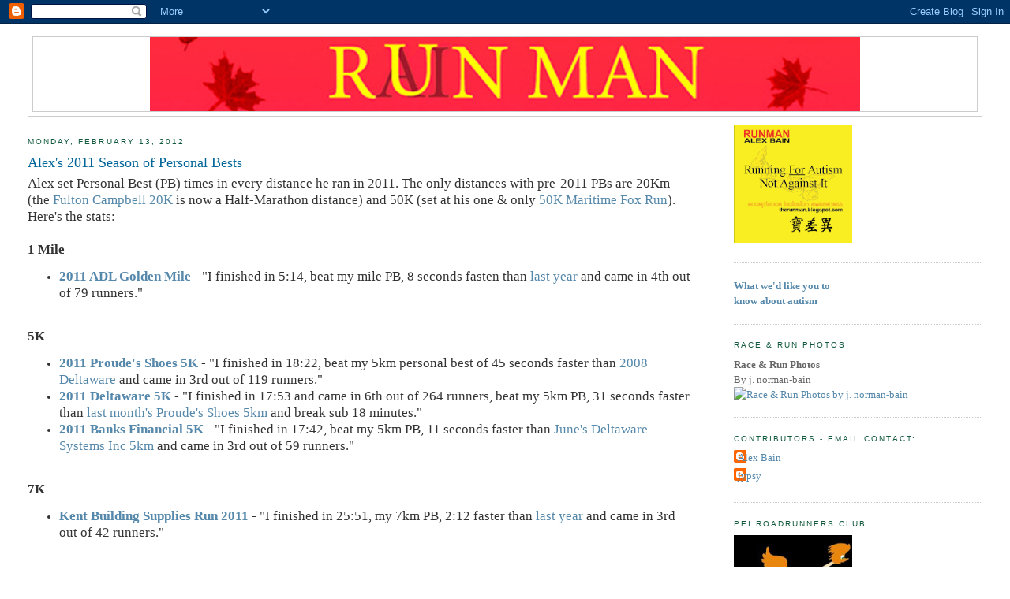

--- FILE ---
content_type: text/html; charset=UTF-8
request_url: https://therunman.blogspot.com/2012/02/
body_size: 27263
content:
<!DOCTYPE html>
<html dir='ltr'>
<head>
<link href='https://www.blogger.com/static/v1/widgets/2944754296-widget_css_bundle.css' rel='stylesheet' type='text/css'/>
<meta content='text/html; charset=UTF-8' http-equiv='Content-Type'/>
<meta content='blogger' name='generator'/>
<link href='https://therunman.blogspot.com/favicon.ico' rel='icon' type='image/x-icon'/>
<link href='http://therunman.blogspot.com/2012/02/' rel='canonical'/>
<link rel="alternate" type="application/atom+xml" title="Runman - Atom" href="https://therunman.blogspot.com/feeds/posts/default" />
<link rel="alternate" type="application/rss+xml" title="Runman - RSS" href="https://therunman.blogspot.com/feeds/posts/default?alt=rss" />
<link rel="service.post" type="application/atom+xml" title="Runman - Atom" href="https://www.blogger.com/feeds/2213276605217463150/posts/default" />
<!--Can't find substitution for tag [blog.ieCssRetrofitLinks]-->
<meta content='http://therunman.blogspot.com/2012/02/' property='og:url'/>
<meta content='Runman' property='og:title'/>
<meta content='Alex Bain -- Prince Edward Island, Canada' property='og:description'/>
<title>Runman: February 2012</title>
<style id='page-skin-1' type='text/css'><!--
/*
-----------------------------------------------
Blogger Template Style
Name:     Minima Stretch
Date:     26 Feb 2004
----------------------------------------------- */
/* Use this with templates/template-twocol.html */
body {
background:#ffffff;
margin:0;
color:#333333;
font:x-small Georgia Serif;
font-size/* */:/**/small;
font-size: /**/small;
text-align: center;
}
a:link {
color:#5588aa;
text-decoration:none;
}
a:visited {
color:#215670;
text-decoration:none;
}
a:hover {
color:#006699;
text-decoration:underline;
}
a img {
border-width:0;
}
/* Header
-----------------------------------------------
*/
#header-wrapper {
margin:0 2% 10px;
border:1px solid #cccccc;
}
#header {
margin: 5px;
border: 1px solid #cccccc;
text-align: center;
color:#333333;
}
#header-inner {
background-position: center;
margin-left: auto;
margin-right: auto;
}
#header h1 {
margin:5px 5px 0;
padding:15px 20px .25em;
line-height:1.2em;
text-transform:uppercase;
letter-spacing:.2em;
font: normal normal 200% Georgia, Serif;
}
#header a {
color:#333333;
text-decoration:none;
}
#header a:hover {
color:#333333;
}
#header .description {
margin:0 5px 5px;
padding:0 20px 15px;
text-transform:uppercase;
letter-spacing:.2em;
line-height: 1.4em;
font: normal normal 78% 'Trebuchet MS', Trebuchet, Arial, Verdana, Sans-serif;
color: #999999;
}
#header img {
margin-left: auto;
margin-right: auto;
}
/* Outer-Wrapper
----------------------------------------------- */
#outer-wrapper {
margin:0;
padding:10px;
text-align:left;
font: normal normal 100% Georgia, Serif;
}
#main-wrapper {
margin-left: 2%;
width: 67%;
float: left;
display: inline;       /* fix for doubling margin in IE */
word-wrap: break-word; /* fix for long text breaking sidebar float in IE */
overflow: hidden;      /* fix for long non-text content breaking IE sidebar float */
}
#sidebar-wrapper {
margin-right: 2%;
width: 25%;
float: right;
display: inline;       /* fix for doubling margin in IE */
word-wrap: break-word; /* fix for long text breaking sidebar float in IE */
overflow: hidden;      /* fix for long non-text content breaking IE sidebar float */
}
/* Headings
----------------------------------------------- */
h2 {
margin:1.5em 0 .75em;
font:normal normal 78% 'Trebuchet MS',Trebuchet,Arial,Verdana,Sans-serif;
line-height: 1.4em;
text-transform:uppercase;
letter-spacing:.2em;
color:#11593C;
}
/* Posts
-----------------------------------------------
*/
h2.date-header {
margin:1.5em 0 .5em;
}
.post {
margin:.5em 0 1.5em;
border-bottom:1px dotted #cccccc;
padding-bottom:1.5em;
}
.post h3 {
margin:.25em 0 0;
padding:0 0 4px;
font-size:140%;
font-weight:normal;
line-height:1.4em;
color:#006699;
}
.post h3 a, .post h3 a:visited, .post h3 strong {
display:block;
text-decoration:none;
color:#006699;
font-weight:normal;
}
.post h3 strong, .post h3 a:hover {
color:#333333;
}
.post-body {
margin:0 0 .75em;
line-height:1.6em;
}
.post-body blockquote {
line-height:1.3em;
}
.post-footer {
margin: .75em 0;
color:#11593C;
text-transform:uppercase;
letter-spacing:.1em;
font: normal normal 78% 'Trebuchet MS', Trebuchet, Arial, Verdana, Sans-serif;
line-height: 1.4em;
}
.comment-link {
margin-left:.6em;
}
.post img, table.tr-caption-container {
padding:4px;
border:1px solid #cccccc;
}
.tr-caption-container img {
border: none;
padding: 0;
}
.post blockquote {
margin:1em 20px;
}
.post blockquote p {
margin:.75em 0;
}
/* Comments
----------------------------------------------- */
#comments h4 {
margin:1em 0;
font-weight: bold;
line-height: 1.4em;
text-transform:uppercase;
letter-spacing:.2em;
color: #11593C;
}
#comments-block {
margin:1em 0 1.5em;
line-height:1.6em;
}
#comments-block .comment-author {
margin:.5em 0;
}
#comments-block .comment-body {
margin:.25em 0 0;
}
#comments-block .comment-footer {
margin:-.25em 0 2em;
line-height: 1.4em;
text-transform:uppercase;
letter-spacing:.1em;
}
#comments-block .comment-body p {
margin:0 0 .75em;
}
.deleted-comment {
font-style:italic;
color:gray;
}
.feed-links {
clear: both;
line-height: 2.5em;
}
#blog-pager-newer-link {
float: left;
}
#blog-pager-older-link {
float: right;
}
#blog-pager {
text-align: center;
}
/* Sidebar Content
----------------------------------------------- */
.sidebar {
color: #666666;
line-height: 1.5em;
}
.sidebar ul {
list-style:none;
margin:0 0 0;
padding:0 0 0;
}
.sidebar li {
margin:0;
padding-top:0;
padding-right:0;
padding-bottom:.25em;
padding-left:15px;
text-indent:-15px;
line-height:1.5em;
}
.sidebar .widget, .main .widget {
border-bottom:1px dotted #cccccc;
margin:0 0 1.5em;
padding:0 0 1.5em;
}
.main .Blog {
border-bottom-width: 0;
}
/* Profile
----------------------------------------------- */
.profile-img {
float: left;
margin-top: 0;
margin-right: 5px;
margin-bottom: 5px;
margin-left: 0;
padding: 4px;
border: 1px solid #cccccc;
}
.profile-data {
margin:0;
text-transform:uppercase;
letter-spacing:.1em;
font: normal normal 78% 'Trebuchet MS', Trebuchet, Arial, Verdana, Sans-serif;
color: #11593C;
font-weight: bold;
line-height: 1.6em;
}
.profile-datablock {
margin:.5em 0 .5em;
}
.profile-textblock {
margin: 0.5em 0;
line-height: 1.6em;
}
.profile-link {
font: normal normal 78% 'Trebuchet MS', Trebuchet, Arial, Verdana, Sans-serif;
text-transform: uppercase;
letter-spacing: .1em;
}
/* Footer
----------------------------------------------- */
#footer {
width:660px;
clear:both;
margin:0 auto;
padding-top:15px;
line-height: 1.6em;
text-transform:uppercase;
letter-spacing:.1em;
text-align: center;
}

--></style>
<link href='https://www.blogger.com/dyn-css/authorization.css?targetBlogID=2213276605217463150&amp;zx=14d9d3de-d620-4da4-badc-22fdd24131d5' media='none' onload='if(media!=&#39;all&#39;)media=&#39;all&#39;' rel='stylesheet'/><noscript><link href='https://www.blogger.com/dyn-css/authorization.css?targetBlogID=2213276605217463150&amp;zx=14d9d3de-d620-4da4-badc-22fdd24131d5' rel='stylesheet'/></noscript>
<meta name='google-adsense-platform-account' content='ca-host-pub-1556223355139109'/>
<meta name='google-adsense-platform-domain' content='blogspot.com'/>

</head>
<body>
<div class='navbar section' id='navbar'><div class='widget Navbar' data-version='1' id='Navbar1'><script type="text/javascript">
    function setAttributeOnload(object, attribute, val) {
      if(window.addEventListener) {
        window.addEventListener('load',
          function(){ object[attribute] = val; }, false);
      } else {
        window.attachEvent('onload', function(){ object[attribute] = val; });
      }
    }
  </script>
<div id="navbar-iframe-container"></div>
<script type="text/javascript" src="https://apis.google.com/js/platform.js"></script>
<script type="text/javascript">
      gapi.load("gapi.iframes:gapi.iframes.style.bubble", function() {
        if (gapi.iframes && gapi.iframes.getContext) {
          gapi.iframes.getContext().openChild({
              url: 'https://www.blogger.com/navbar/2213276605217463150?origin\x3dhttps://therunman.blogspot.com',
              where: document.getElementById("navbar-iframe-container"),
              id: "navbar-iframe"
          });
        }
      });
    </script><script type="text/javascript">
(function() {
var script = document.createElement('script');
script.type = 'text/javascript';
script.src = '//pagead2.googlesyndication.com/pagead/js/google_top_exp.js';
var head = document.getElementsByTagName('head')[0];
if (head) {
head.appendChild(script);
}})();
</script>
</div></div>
<div id='outer-wrapper'><div id='wrap2'>
<!-- skip links for text browsers -->
<span id='skiplinks' style='display:none;'>
<a href='#main'>skip to main </a> |
      <a href='#sidebar'>skip to sidebar</a>
</span>
<div id='header-wrapper'>
<div class='header section' id='header'><div class='widget Header' data-version='1' id='Header1'>
<div id='header-inner'>
<a href='https://therunman.blogspot.com/' style='display: block'>
<img alt='Runman' height='94px; ' id='Header1_headerimg' src='https://blogger.googleusercontent.com/img/b/R29vZ2xl/AVvXsEjbcxlBmdBH62MlEVgvW7hqUkfWAKNvIfacry2oE-7DyQVpAmeiIsUvAm8hFON7IgEbX_-HEufu_5imsyTV-AYGR0ejW50-Uo6bh0N2icJg1mR8zTKdimckvpyZfx46dsmdkXYxZ2ly82wL/s1600/run-man3c.jpg' style='display: block' width='900px; '/>
</a>
</div>
</div></div>
</div>
<div id='content-wrapper'>
<div id='crosscol-wrapper' style='text-align:center'>
<div class='crosscol no-items section' id='crosscol'></div>
</div>
<div id='main-wrapper'>
<div class='main section' id='main'><div class='widget Blog' data-version='1' id='Blog1'>
<div class='blog-posts hfeed'>

          <div class="date-outer">
        
<h2 class='date-header'><span>Monday, February 13, 2012</span></h2>

          <div class="date-posts">
        
<div class='post-outer'>
<div class='post hentry uncustomized-post-template' itemprop='blogPost' itemscope='itemscope' itemtype='http://schema.org/BlogPosting'>
<meta content='2213276605217463150' itemprop='blogId'/>
<meta content='3411098358610750543' itemprop='postId'/>
<a name='3411098358610750543'></a>
<h3 class='post-title entry-title' itemprop='name'>
<a href='https://therunman.blogspot.com/2012/02/alexs-2011-season-of-personal-bests.html'>Alex's 2011 Season of Personal Bests</a>
</h3>
<div class='post-header'>
<div class='post-header-line-1'></div>
</div>
<div class='post-body entry-content' id='post-body-3411098358610750543' itemprop='description articleBody'>
<span style="font-size:130%;">Alex set Personal Best (PB) times in every distance he ran in 2011. The only distances with pre-2011 PBs are 20Km (the <a href="http://www.planetautism.com/run2004.htm#fultoncampbell">Fulton Campbell 20K</a> is now a Half-Marathon distance) and 50K (set at his one &amp; only <a href="http://therunman.blogspot.com/2010/09/maritime-50k-fox-run_19.html">50K Maritime Fox Run</a>). Here's the stats:<br /><br /><span style="font-weight: bold;">1 Mile</span><br /></span><ul><li><span style="font-size:130%;"><a href="http://therunman.blogspot.com/2011/09/adl-golden-mile-in-pb-time.html" style="font-weight: bold;">2011 ADL Golden Mile</a> - "I finished in 5:14, beat my mile PB, 8 seconds fasten than <a href="http://therunman.blogspot.com/2010/09/adl-golden-mile-personal-best-1-mile.html">last year</a> and came in 4th out of 79 runners." </span></li></ul><span style="font-size:130%;"><br /><span style="font-weight: bold;">5K</span><br /></span><ul><li><span style="font-size:130%;"><a href="http://therunman.blogspot.com/2011/05/5km-personal-best-my-8th-running-of.html"><span style="font-weight: bold;">2011 Proude's Shoes 5K</span> </a>- "I finished in 18:22, beat my 5km personal best of 45 seconds faster than <a href="http://therunman.blogspot.com/2008/06/deltaware-5k-personal-best.html">2008 Deltaware</a> and came in 3rd out of 119 runners." </span></li><li><span style="font-size:130%;"> <a href="http://therunman.blogspot.com/2011/06/sub-18-minute-deltaware-5k-pb.html" style="font-weight: bold;">2011 Deltaware 5K </a>- "I finished in 17:53 and came in 6th out of 264 runners, beat my 5km PB, 31 seconds faster than <a href="http://therunman.blogspot.com/2011/05/5km-personal-best-my-8th-running-of.html">last month's Proude's Shoes 5km</a> and break sub 18 minutes." </span></li><li><span style="font-size:130%;"> <a href="http://therunman.blogspot.com/2011/09/personal-best-5k-in-new-shoes-banks.html" style="font-weight: bold;">2011 Banks Financial 5K</a> - "I finished in 17:42, beat my 5km PB, 11 seconds faster than <a href="http://therunman.blogspot.com/2011/06/sub-18-minute-deltaware-5k-pb.html">June's Deltaware Systems Inc 5km</a> and came in 3rd out of 59 runners." </span></li></ul><span style="font-size:130%;"><br /><span style="font-weight: bold;">7K</span><br /></span><ul><li><span style="font-size:130%;"><a href="http://therunman.blogspot.com/2011/08/2-more-personal-bests-kent-7km-and-15k.html" style="font-weight: bold;">Kent Building Supplies Run 2011</a> - "I finished in 25:51, my 7km PB, 2:12 faster than <a href="http://therunman.blogspot.com/2010/08/another-pb-kent-building-supplies-7k.html">last year</a> and came in 3rd out of 42 runners." </span></li></ul><span style="font-size:130%;"><br /><span style="font-weight: bold;">5 Mile</span><br /></span><ul><li><span style="font-size:130%;"><a href="http://therunman.blogspot.com/2011/05/another-pb-clarks-toyota-5-miler.html" style="font-weight: bold;">2011 Clark's 5 Miler</a>- "I finished in 30:45, beat my 5 mile PB time by 3:25 faster than <a href="http://therunman.blogspot.com/2008/05/clarks-5-miler-personal-best.html">2008 Clark's 5 Miler</a> and came in 6th out of 77 runners." </span></li><li><span style="font-size:130%;"> <a href="http://therunman.blogspot.com/2011/07/another-pb-8k-5-mile-reds-corner-run.html"><span style="font-weight: bold;">2011 Red's Corner</span> </a>- "I finished in 28:18, beat my 5 miles PB, 2:27 faster than <a href="http://therunman.blogspot.com/2011/05/another-pb-clarks-toyota-5-miler.html">Clark's Toyota 5 Miler</a> and came in 3rd out of 66 runners." </span></li></ul><span style="font-size:130%;"><br /><span style="font-weight: bold;">10K</span><br /></span><ul><li><span style="font-size:130%;"><a href="http://therunman.blogspot.com/2011/04/2011-source-for-sports-bunny-hop-10km.html" style="font-weight: bold;">2011 Bunny Hop</a> - "I finished in 40:26 and beat my 10km personal best, the <a href="http://www.planetautism.com/run2004.htm#wallyrodd">2004 Wally Rodd (40:58)</a>." </span></li><li><span style="font-size:130%;"> <a href="http://therunman.blogspot.com/2011/04/3rd-place-finish-broke-last-weeks-pb-at.html" style="font-weight: bold;">2011 Sporting Intentions Spring Run Off</a> - "I finished in 40:03 and beat my 10km personal best 23 seconds from <a href="http://therunman.blogspot.com/2011/04/2011-source-for-sports-bunny-hop-10km.html">last Saturday's Bunny Hop</a> and came in 3rd out of 56 runners." </span></li><li><span style="font-size:130%;"> <a href="http://therunman.blogspot.com/2011/05/sub-40-minute-10k-pb-rural-raiders-run.html" style="font-weight: bold;">2011 Rural Raiders Run</a> - "I finished in 38:41 and beat my 10km personal best and first sub 40 minutes, 1:22 faster than last month's <a href="http://therunman.blogspot.com/2011/04/3rd-place-finish-broke-last-weeks-pb-at.html">Sporting Intentions</a> and came in 6th out of 30 runners." </span></li><li><span style="font-size:130%;"> <a href="http://therunman.blogspot.com/2011/07/cox-and-palmer-2011-another-pb.html" style="font-weight: bold;">2011 Cox &amp; Palmer</a> - "I finished in 38:17, beat my 10km PB, 24 seconds faster than <a href="http://therunman.blogspot.com/2011/05/sub-40-minute-10k-pb-rural-raiders-run.html">May's Rural Raider Run</a> and came in 7th out of 79 runners."</span></li><li><span style="font-size:130%;"> <a href="http://therunman.blogspot.com/2011/08/another-10k-personal-best-source-for.html" style="font-weight: bold;">2011 Source for Sports</a> - "I finished in 37:46, beat the 10km PB, 31 seconds faster than <a href="http://therunman.blogspot.com/2011/07/cox-and-palmer-2011-another-pb.html">last month's Cox and Palmer Run</a> and came in 4th out of 90 runners." </span></li></ul><span style="font-size:130%;"><br /><span style="font-weight: bold;">11.667Km / 7.25 Miles </span><br /></span><ul><li><span style="font-size:130%;"><a href="http://therunman.blogspot.com/2011/07/dunk-river-run-pb-3rd-place-trophy.html" style="font-weight: bold;">2011 Dunk River Run</a> - "I finished in 46:01, beat my race time 5:11 faster than <a href="http://therunman.blogspot.com/2009/07/dunk-river-run-pb-and-more-volunteering.html">2009 Dunk River Run</a> and came in 3rd out of 68 runners. I won the 3rd Place Overall trophy and Male 20-29 1st place medal." </span></li></ul><span style="font-size:130%;"><br /><span style="font-weight: bold;">10 Mile</span><br /></span><ul><li><span style="font-size:130%;"><a href="http://therunman.blogspot.com/2011/09/10-mile-pb-tosh-farmers-helping-farmers.html" style="font-weight: bold;">2011 TOSH Farmers Helping Farmers 10 Miler</a> - "I finished in 1:03:19, beat my 10 mile PB, 3:01 faster than <a href="http://therunman.blogspot.com/2009/09/personal-best-10-mile-miscouche.html">Miscouche Firefighters 10 Mile Run in 2009</a> and came in 5th out of 64 runners." </span></li></ul><span style="font-size:130%;"><br /><span style="font-weight: bold;">15K</span><br /></span><ul><li><span style="font-size:130%;"><a href="http://therunman.blogspot.com/2011/08/2-more-personal-bests-kent-7km-and-15k.html" style="font-weight: bold;">2011 Baglole Scenic Road Run</a> - "I finished in 1:04:26, beat my 15km PB, 2:06 faster than <a href="http://therunman.blogspot.com/2008/09/personal-best-15k-and-5k-with-olympian.html">Rotary Run For Mikinduri in 2008</a> and came in 7th out of 73 runners. I got stung on my arm at first half Km." </span></li><li><span style="font-size:130%;"> <a href="http://therunman.blogspot.com/2011/09/i-won-race-in-pb-time-mikinduri-15km.html" style="font-weight: bold;">2011 Rotary Run for Mikinduri</a> - "I won the <a href="http://peiroadrunners.pbworks.com/w/page/45024493/2011%20Rotary%20Run%20for%20Mikinduri%2015K%20Results">15km race</a> and finished in 1:00:51, beat my 15km PB, 3:35 faster than <a href="http://therunman.blogspot.com/2011/08/2-more-personal-bests-kent-7km-and-15k.html">last Sunday's Desmond Baglole Scenic Road Run</a> and came in 1st out of 43 runners." </span></li></ul><span style="font-size:130%;"><br /><span style="font-weight: bold;">Half Marathon </span><br /></span><ul><li><span style="font-size:130%;"><a href="http://therunman.blogspot.com/2011/06/10-minutes-plus-off-my-half-marathon-pb.html" style="font-weight: bold;">2011 Fulton Campbell Half Marathon</a> - "I finished in 1:28:04, beat my half marathon PB time, 10:27 faster than <a href="http://therunman.blogspot.com/2008/06/person-best-half-marathon-fulton.html">2008 Fulton Campbell </a>and came in 7th out of 64 runners." </span></li></ul><span style="font-size:130%;"><br /><span style="font-weight: bold;">25K</span><br /></span><ul><li><span style="font-size:130%;"><a href="http://therunman.blogspot.com/2011/08/gold-cup-trot-25k-pb-at-kensington.html" style="font-weight: bold;">2011 Kensington Harvest Festival 25K</a> - "I finished in 1:48:33, beat my 25km PB, 9:14 faster than<a href="http://therunman.blogspot.com/2010/08/personal-best-25k.html"> last year</a> and came in 8th out of 79 runners." </span></li></ul><span style="font-size:130%;"><br /><span style="font-weight: bold;">Marathon</span><br /></span><ul><li><span style="font-size:130%;"><a href="http://therunman.blogspot.com/2011/10/2011-prince-edward-island-marathon-pb.html" style="font-weight: bold;">2011 PEI Marathon</a> - "I finished in 3:12:45, beat my marathon PB, 16:44 faster than my <a href="http://therunman.blogspot.com/2008/10/alexs-first-marathon-in-words.html">first marathon in 2008</a>, came in 11th out of 252 runners and 1st in Male 20-29." </span></li></ul>
<div style='clear: both;'></div>
</div>
<div class='post-footer'>
<div class='post-footer-line post-footer-line-1'>
<span class='post-author vcard'>
Posted by
<span class='fn' itemprop='author' itemscope='itemscope' itemtype='http://schema.org/Person'>
<meta content='https://www.blogger.com/profile/01105669108222678038' itemprop='url'/>
<a class='g-profile' href='https://www.blogger.com/profile/01105669108222678038' rel='author' title='author profile'>
<span itemprop='name'>jypsy</span>
</a>
</span>
</span>
<span class='post-timestamp'>
at
<meta content='http://therunman.blogspot.com/2012/02/alexs-2011-season-of-personal-bests.html' itemprop='url'/>
<a class='timestamp-link' href='https://therunman.blogspot.com/2012/02/alexs-2011-season-of-personal-bests.html' rel='bookmark' title='permanent link'><abbr class='published' itemprop='datePublished' title='2012-02-13T11:08:00-04:00'>11:08&#8239;AM</abbr></a>
</span>
<span class='post-comment-link'>
<a class='comment-link' href='https://www.blogger.com/comment/fullpage/post/2213276605217463150/3411098358610750543' onclick=''>
1 comment:
  </a>
</span>
<span class='post-icons'>
<span class='item-action'>
<a href='https://www.blogger.com/email-post/2213276605217463150/3411098358610750543' title='Email Post'>
<img alt='' class='icon-action' height='13' src='https://resources.blogblog.com/img/icon18_email.gif' width='18'/>
</a>
</span>
<span class='item-control blog-admin pid-1895941472'>
<a href='https://www.blogger.com/post-edit.g?blogID=2213276605217463150&postID=3411098358610750543&from=pencil' title='Edit Post'>
<img alt='' class='icon-action' height='18' src='https://resources.blogblog.com/img/icon18_edit_allbkg.gif' width='18'/>
</a>
</span>
</span>
<div class='post-share-buttons goog-inline-block'>
</div>
</div>
<div class='post-footer-line post-footer-line-2'>
<span class='post-labels'>
Labels:
<a href='https://therunman.blogspot.com/search/label/PB' rel='tag'>PB</a>
</span>
</div>
<div class='post-footer-line post-footer-line-3'>
<span class='post-location'>
</span>
</div>
</div>
</div>
</div>

          </div></div>
        

          <div class="date-outer">
        
<h2 class='date-header'><span>Sunday, February 12, 2012</span></h2>

          <div class="date-posts">
        
<div class='post-outer'>
<div class='post hentry uncustomized-post-template' itemprop='blogPost' itemscope='itemscope' itemtype='http://schema.org/BlogPosting'>
<meta content='https://blogger.googleusercontent.com/img/b/R29vZ2xl/AVvXsEiSrX2ACyNAPcs6S3QiyphTXFLToKvm5Mn8tL0hjB0VPyUM5J4XrZMuzoHDG6T16wqbFP1XvbL8YDGUqoUwiikeSwz8s9dbBnjRJsYPaBNgHdJ9sKPyFM41btTo8y72HuZhBTTZApDzfDQ/s1600/deltaware2011finish.jpg' itemprop='image_url'/>
<meta content='2213276605217463150' itemprop='blogId'/>
<meta content='8642894013252534806' itemprop='postId'/>
<a name='8642894013252534806'></a>
<h3 class='post-title entry-title' itemprop='name'>
<a href='https://therunman.blogspot.com/2012/02/my-top-5-running-highlights-of-2011.html'>My Top 5 Running Highlights of 2011</a>
</h3>
<div class='post-header'>
<div class='post-header-line-1'></div>
</div>
<div class='post-body entry-content' id='post-body-8642894013252534806' itemprop='description articleBody'>
<div style="text-align: center; font-weight: bold;"><span style="font-size:180%;">My Running Highlights of 2011</span></div><div style="text-align: center;"><div style="text-align: center;"><span style="font-weight: bold; font-style: italic;">Top 5 running highlights of 2011</span><br /></div><div><span style="font-weight: bold;font-size:180%;" ><br /><br /></span></div><span style="font-size:180%;"><span style="font-weight: bold;">#5.</span><br />Sub-18 minute in 5K &amp; Sub-40 minute in 10K<br /><br /></span><a href="https://blogger.googleusercontent.com/img/b/R29vZ2xl/AVvXsEiSrX2ACyNAPcs6S3QiyphTXFLToKvm5Mn8tL0hjB0VPyUM5J4XrZMuzoHDG6T16wqbFP1XvbL8YDGUqoUwiikeSwz8s9dbBnjRJsYPaBNgHdJ9sKPyFM41btTo8y72HuZhBTTZApDzfDQ/s1600/deltaware2011finish.jpg"><img alt="" border="0" src="https://blogger.googleusercontent.com/img/b/R29vZ2xl/AVvXsEiSrX2ACyNAPcs6S3QiyphTXFLToKvm5Mn8tL0hjB0VPyUM5J4XrZMuzoHDG6T16wqbFP1XvbL8YDGUqoUwiikeSwz8s9dbBnjRJsYPaBNgHdJ9sKPyFM41btTo8y72HuZhBTTZApDzfDQ/s1600/deltaware2011finish.jpg" style="cursor: pointer; width: 170px; height: 399px;" /></a><a href="https://blogger.googleusercontent.com/img/b/R29vZ2xl/AVvXsEheuJwkhjJT_Pa1-KSrk25Zxz7ACsJCJ6Zwh2iVPuhyFdgQLiUsqJzW7LP27zyekZYTY41mdkBvwkyo5mv9evFwEiw1ONX1pYToi4f8IrnTC-TX07Z4a4S7Gk7JynMytCgOGdx-NFWoOs8/s400/ruralraiders11finish.jpg"><img alt="" border="0" src="https://blogger.googleusercontent.com/img/b/R29vZ2xl/AVvXsEheuJwkhjJT_Pa1-KSrk25Zxz7ACsJCJ6Zwh2iVPuhyFdgQLiUsqJzW7LP27zyekZYTY41mdkBvwkyo5mv9evFwEiw1ONX1pYToi4f8IrnTC-TX07Z4a4S7Gk7JynMytCgOGdx-NFWoOs8/s400/ruralraiders11finish.jpg" style="cursor:pointer; cursor:hand;width: 186px; height: 400px;" /></a><br /><a href="http://therunman.blogspot.com/2011/06/sub-18-minute-deltaware-5k-pb.html">Deltaware 5K</a> ~ <a href="http://therunman.blogspot.com/2011/05/sub-40-minute-10k-pb-rural-raiders-run.html">Rural Raiders 10K</a><br /><br /><span style="font-size:180%;"><span style="font-weight: bold;">#4.</span></span><br /><span style="font-size:180%;">Top 10 Finish in Leg #2 at <a href="http://therunman.blogspot.com/2011/05/cabot-trail-relay-race-2011-my-top-10.html">Cabot Trail Relay</a></span><br /><br /><a href="https://blogger.googleusercontent.com/img/b/R29vZ2xl/AVvXsEhG8I0M2b8YS-cGca0Hj6l5IupzhRAAtlJ7_CXD1Ov8lLZFmEtDJ9ez3OTpimpQ4Vs7ZUyeSpAPXq0Xh5XWmMPHk6hH4GLjswvdUpUzr_NNRC81lhB8Cha17GJXLcam5cVt1k5boJqjRcU/s400/CTRR2011-5.jpg"><img alt="" border="0" src="https://blogger.googleusercontent.com/img/b/R29vZ2xl/AVvXsEhG8I0M2b8YS-cGca0Hj6l5IupzhRAAtlJ7_CXD1Ov8lLZFmEtDJ9ez3OTpimpQ4Vs7ZUyeSpAPXq0Xh5XWmMPHk6hH4GLjswvdUpUzr_NNRC81lhB8Cha17GJXLcam5cVt1k5boJqjRcU/s400/CTRR2011-5.jpg" style="display:block; margin:0px auto 10px; text-align:center;cursor:pointer; cursor:hand;width: 300px; height: 400px;" /></a><span style="font-size:180%;"><span style="font-weight: bold;">#3.</span><br />Sub 1:30 Half Marathon at <a href="http://therunman.blogspot.com/2011/06/10-minutes-plus-off-my-half-marathon-pb.html">Fulton Campbell</a></span><br /><br /><a href="https://blogger.googleusercontent.com/img/b/R29vZ2xl/AVvXsEgtSMGbZqLHVN8rnjtn3lUC_6re5egj0xOr0QX1XQkUqi5s7KoBE2qAkykVJhvHFq3JgFvn9oSBgeNWJb6ZdcO3GhK01CI3RGPGFjAJCi-U13VGcT7ATp220ejqA49tIGHhC_gSTSW3YNo/s400/fultoncampbel11finish.jpg"><img alt="" border="0" src="https://blogger.googleusercontent.com/img/b/R29vZ2xl/AVvXsEgtSMGbZqLHVN8rnjtn3lUC_6re5egj0xOr0QX1XQkUqi5s7KoBE2qAkykVJhvHFq3JgFvn9oSBgeNWJb6ZdcO3GhK01CI3RGPGFjAJCi-U13VGcT7ATp220ejqA49tIGHhC_gSTSW3YNo/s400/fultoncampbel11finish.jpg" style="display:block; margin:0px auto 10px; text-align:center;cursor:pointer; cursor:hand;width: 172px; height: 400px;" /></a><span style="font-size:180%;"><span style="font-weight: bold;">#2.</span></span><br /><span style="font-size:180%;">My Mom <a href="http://peiroadrunners.pbworks.com/f/2010_Female_RoadRunner_Web.pdf">Female RoadRunner of the Year</a></span><br /><br /><a href="https://blogger.googleusercontent.com/img/b/R29vZ2xl/AVvXsEi7L17vOMkohOpPG67Dn3OJRuwI8hs8oDrpF5VPCzh8iJB3YUeZRnQXDzzPytqaJ6rOtqc6mkW77Mca8atuORvbUoWPVkljH7Eu_UmpwViTHMhHk_dq6IqRZcAnBGFlXRHHWVkIgGslbvgg/s400/agmawards2010me.jpg"><img alt="" border="0" src="https://blogger.googleusercontent.com/img/b/R29vZ2xl/AVvXsEi7L17vOMkohOpPG67Dn3OJRuwI8hs8oDrpF5VPCzh8iJB3YUeZRnQXDzzPytqaJ6rOtqc6mkW77Mca8atuORvbUoWPVkljH7Eu_UmpwViTHMhHk_dq6IqRZcAnBGFlXRHHWVkIgGslbvgg/s400/agmawards2010me.jpg" style="display:block; margin:0px auto 10px; text-align:center;cursor:pointer; cursor:hand;width: 400px; height: 341px;" /></a><span style="font-size:180%;"><span style="font-weight: bold;">#1.</span></span><br /><span style="font-size:180%;">16:44 PB Improve at <a href="http://therunman.blogspot.com/2011/10/2011-prince-edward-island-marathon-pb.html">PEI Marathon</a></span><br /><br /><a href="https://blogger.googleusercontent.com/img/b/R29vZ2xl/AVvXsEiNzxX2MAK1EMLBLen6Czs-x9eliBaOUFB-kjl7i4YXApIRe4KmqmppCpcf10QM_ga9vO3XzsMhJppgozLyoASczWvSCreJlCPK7YqBZpEnvSLQ8pFArWJITADmuKhf7i7RvC9JALW1kZM/s400/PEIMarathon2011_20111016_9999_1044c.jpg"><img alt="" border="0" src="https://blogger.googleusercontent.com/img/b/R29vZ2xl/AVvXsEiNzxX2MAK1EMLBLen6Czs-x9eliBaOUFB-kjl7i4YXApIRe4KmqmppCpcf10QM_ga9vO3XzsMhJppgozLyoASczWvSCreJlCPK7YqBZpEnvSLQ8pFArWJITADmuKhf7i7RvC9JALW1kZM/s400/PEIMarathon2011_20111016_9999_1044c.jpg" style="display:block; margin:0px auto 10px; text-align:center;cursor:pointer; cursor:hand;width: 400px; height: 315px;" /></a><br /><a href="http://therunman.blogspot.com/2011/01/my-running-highlights-of-2010.html"><span style="font-weight: bold; font-style: italic;">Top 5 running highlights of 2010</span></a><br /></div>
<div style='clear: both;'></div>
</div>
<div class='post-footer'>
<div class='post-footer-line post-footer-line-1'>
<span class='post-author vcard'>
Posted by
<span class='fn' itemprop='author' itemscope='itemscope' itemtype='http://schema.org/Person'>
<meta content='https://www.blogger.com/profile/18370340547984264122' itemprop='url'/>
<a class='g-profile' href='https://www.blogger.com/profile/18370340547984264122' rel='author' title='author profile'>
<span itemprop='name'>Alex Bain</span>
</a>
</span>
</span>
<span class='post-timestamp'>
at
<meta content='http://therunman.blogspot.com/2012/02/my-top-5-running-highlights-of-2011.html' itemprop='url'/>
<a class='timestamp-link' href='https://therunman.blogspot.com/2012/02/my-top-5-running-highlights-of-2011.html' rel='bookmark' title='permanent link'><abbr class='published' itemprop='datePublished' title='2012-02-12T14:43:00-04:00'>2:43&#8239;PM</abbr></a>
</span>
<span class='post-comment-link'>
<a class='comment-link' href='https://www.blogger.com/comment/fullpage/post/2213276605217463150/8642894013252534806' onclick=''>
1 comment:
  </a>
</span>
<span class='post-icons'>
<span class='item-action'>
<a href='https://www.blogger.com/email-post/2213276605217463150/8642894013252534806' title='Email Post'>
<img alt='' class='icon-action' height='13' src='https://resources.blogblog.com/img/icon18_email.gif' width='18'/>
</a>
</span>
<span class='item-control blog-admin pid-871244920'>
<a href='https://www.blogger.com/post-edit.g?blogID=2213276605217463150&postID=8642894013252534806&from=pencil' title='Edit Post'>
<img alt='' class='icon-action' height='18' src='https://resources.blogblog.com/img/icon18_edit_allbkg.gif' width='18'/>
</a>
</span>
</span>
<div class='post-share-buttons goog-inline-block'>
</div>
</div>
<div class='post-footer-line post-footer-line-2'>
<span class='post-labels'>
</span>
</div>
<div class='post-footer-line post-footer-line-3'>
<span class='post-location'>
</span>
</div>
</div>
</div>
</div>
<div class='post-outer'>
<div class='post hentry uncustomized-post-template' itemprop='blogPost' itemscope='itemscope' itemtype='http://schema.org/BlogPosting'>
<meta content='https://blogger.googleusercontent.com/img/b/R29vZ2xl/AVvXsEjA75r2AHl8RwuDQvqhlNYWBJo-vDZnwI-yF9gEBj5SvMHQH78JjOU3kUy_Qlewvffmxxgc0dJdlzDxGvEDCXBHDfUJbxa8EejUfY_yEcShLb_ipEW8NEyANwy7lIn5Z5Ai7dtMU5S07QRT/s400/1-guardianheader.jpg' itemprop='image_url'/>
<meta content='2213276605217463150' itemprop='blogId'/>
<meta content='4882975260623302690' itemprop='postId'/>
<a name='4882975260623302690'></a>
<h3 class='post-title entry-title' itemprop='name'>
<a href='https://therunman.blogspot.com/2012/02/new-stratford-road-to-honour-runner.html'>New Stratford road to honour runner, respected citizen</a>
</h3>
<div class='post-header'>
<div class='post-header-line-1'></div>
</div>
<div class='post-body entry-content' id='post-body-4882975260623302690' itemprop='description articleBody'>
<div style="text-align: center;"><a href="https://blogger.googleusercontent.com/img/b/R29vZ2xl/AVvXsEjA75r2AHl8RwuDQvqhlNYWBJo-vDZnwI-yF9gEBj5SvMHQH78JjOU3kUy_Qlewvffmxxgc0dJdlzDxGvEDCXBHDfUJbxa8EejUfY_yEcShLb_ipEW8NEyANwy7lIn5Z5Ai7dtMU5S07QRT/s1600/1-guardianheader.jpg"><img alt="" border="0" id="BLOGGER_PHOTO_ID_5708277234675489826" src="https://blogger.googleusercontent.com/img/b/R29vZ2xl/AVvXsEjA75r2AHl8RwuDQvqhlNYWBJo-vDZnwI-yF9gEBj5SvMHQH78JjOU3kUy_Qlewvffmxxgc0dJdlzDxGvEDCXBHDfUJbxa8EejUfY_yEcShLb_ipEW8NEyANwy7lIn5Z5Ai7dtMU5S07QRT/s400/1-guardianheader.jpg" style="display:block; margin:0px auto 10px; text-align:center;cursor:pointer; cursor:hand;width: 400px; height: 50px;" /></a><span style="font-size:78%;"><a href="http://www.theguardian.pe.ca/News/Local/2012-01-28/article-2878935/New-Stratford-road-to-honour-runner,-respected-citizen/1#"><br />http://www.theguardian.pe.ca/News/Local/2012-01-28/article-2878935/New-Stratford-road-to-honour-runner,-respected-citizen/1#</a></span></div><h1 style="text-align: center;" class="entry-title">New Stratford road to honour runner, respected citizen</h1><dl class="author"><dd class="date published">    Published on     <span class="published" title="January 28, 2012 at 11:55:57">January 28, 2012</span>     <br />                                     </dd><dt class="vcard">    <span class="fn">                                        <a href="http://www.theguardian.pe.ca/Author-Nigel-Armstrong/190/204/1">Nigel Armstrong</a>               <br />                                                                         </span>     </dt></dl>                                                               <div class="ad_box">                    </div>                                                                                                                                                                                                         <p>STRATFORD - A new waterfront road will bear the name Michael Thomas Way in honour of the famous Stratford resident.</p>  <p>The new road has been constructed as part of the waterfront  development now underway just south of the Hillsborough bridge  approaches.</p>  <p>The Great Michael Thomas, as some Halifax newspapers at the turn of  the last century called him, had an international reputation for long  distance running. He was born on Lennox Island in 1885 but set up a  fishing business in what was then called Southport.</p>  <p>Thomas first came to prominence when he won the Charlottetown Patriot  newspaper's 10mile race in 1909. Thomas would go on to win the same  race three years in a row plus other races in the Maritimes.</p>  <p>He became known as the Island Longboat, a name derived from a world- famous long distance runner at the time, Tom Longboat.</p>  <p>Thomas was the first Islander to run in the Boston Marathon, placing  26. He was inducted posthumously into the PEI Sports Hall of Fame in  1980.</p>  <p>In the late 1920s Thomas moved his family to Southport to give them better opportunities.</p>  <p>"His family home was situated near the water at the approach to the  Hillsborough Bridge," said Stratford councillor Diane Griffin as she  recently presented the street naming resolution to town council.</p>  <p>"He lived in what was then Southport and remained a champion of  aboriginal rights," said Griffin. "He retained the respect of the  community for his accomplishment and convictions."</p>
<div style='clear: both;'></div>
</div>
<div class='post-footer'>
<div class='post-footer-line post-footer-line-1'>
<span class='post-author vcard'>
Posted by
<span class='fn' itemprop='author' itemscope='itemscope' itemtype='http://schema.org/Person'>
<meta content='https://www.blogger.com/profile/01105669108222678038' itemprop='url'/>
<a class='g-profile' href='https://www.blogger.com/profile/01105669108222678038' rel='author' title='author profile'>
<span itemprop='name'>jypsy</span>
</a>
</span>
</span>
<span class='post-timestamp'>
at
<meta content='http://therunman.blogspot.com/2012/02/new-stratford-road-to-honour-runner.html' itemprop='url'/>
<a class='timestamp-link' href='https://therunman.blogspot.com/2012/02/new-stratford-road-to-honour-runner.html' rel='bookmark' title='permanent link'><abbr class='published' itemprop='datePublished' title='2012-02-12T11:50:00-04:00'>11:50&#8239;AM</abbr></a>
</span>
<span class='post-comment-link'>
<a class='comment-link' href='https://www.blogger.com/comment/fullpage/post/2213276605217463150/4882975260623302690' onclick=''>
No comments:
  </a>
</span>
<span class='post-icons'>
<span class='item-action'>
<a href='https://www.blogger.com/email-post/2213276605217463150/4882975260623302690' title='Email Post'>
<img alt='' class='icon-action' height='13' src='https://resources.blogblog.com/img/icon18_email.gif' width='18'/>
</a>
</span>
<span class='item-control blog-admin pid-1895941472'>
<a href='https://www.blogger.com/post-edit.g?blogID=2213276605217463150&postID=4882975260623302690&from=pencil' title='Edit Post'>
<img alt='' class='icon-action' height='18' src='https://resources.blogblog.com/img/icon18_edit_allbkg.gif' width='18'/>
</a>
</span>
</span>
<div class='post-share-buttons goog-inline-block'>
</div>
</div>
<div class='post-footer-line post-footer-line-2'>
<span class='post-labels'>
Labels:
<a href='https://therunman.blogspot.com/search/label/Michael%20Thomas' rel='tag'>Michael Thomas</a>
</span>
</div>
<div class='post-footer-line post-footer-line-3'>
<span class='post-location'>
</span>
</div>
</div>
</div>
</div>
<div class='post-outer'>
<div class='post hentry uncustomized-post-template' itemprop='blogPost' itemscope='itemscope' itemtype='http://schema.org/BlogPosting'>
<meta content='https://blogger.googleusercontent.com/img/b/R29vZ2xl/AVvXsEhJqtNRYf2YtFMvoNw81GRjvnGIE03GkoRaezgeOu3euCJX2MpyIrxEbKRbHcvmP7Nz5KPVfqSS5HXmBlaJ7i632sa7l62nBndCWDYJ3kbA8C5eXB-dLK4buSGaJHeaxwFHed_vZRc4slMp/s400/1-irunlogo.jpg' itemprop='image_url'/>
<meta content='2213276605217463150' itemprop='blogId'/>
<meta content='7394074028910681962' itemprop='postId'/>
<a name='7394074028910681962'></a>
<h3 class='post-title entry-title' itemprop='name'>
<a href='https://therunman.blogspot.com/2012/02/congrats-island-girls-iruns-running.html'>Congrats Island Girls!! iRun's Running Group Challenge!</a>
</h3>
<div class='post-header'>
<div class='post-header-line-1'></div>
</div>
<div class='post-body entry-content' id='post-body-7394074028910681962' itemprop='description articleBody'>
<a href="https://blogger.googleusercontent.com/img/b/R29vZ2xl/AVvXsEhJqtNRYf2YtFMvoNw81GRjvnGIE03GkoRaezgeOu3euCJX2MpyIrxEbKRbHcvmP7Nz5KPVfqSS5HXmBlaJ7i632sa7l62nBndCWDYJ3kbA8C5eXB-dLK4buSGaJHeaxwFHed_vZRc4slMp/s1600/1-irunlogo.jpg"><img alt="" border="0" id="BLOGGER_PHOTO_ID_5708274780423899234" src="https://blogger.googleusercontent.com/img/b/R29vZ2xl/AVvXsEhJqtNRYf2YtFMvoNw81GRjvnGIE03GkoRaezgeOu3euCJX2MpyIrxEbKRbHcvmP7Nz5KPVfqSS5HXmBlaJ7i632sa7l62nBndCWDYJ3kbA8C5eXB-dLK4buSGaJHeaxwFHed_vZRc4slMp/s400/1-irunlogo.jpg" style="display:block; margin:0px auto 10px; text-align:center;cursor:pointer; cursor:hand;width: 243px; height: 113px;" /></a><br /><div style="text-align: center;"><span style="font-size:78%;"><a href="http://www.irun.ca/issues/article.php?id=357&amp;intIssueID=26">http://www.irun.ca/issues/article.php?id=357&amp;intIssueID=26</a><br /><br /></span><h1>Running Group Challenge!</h1></div>                      <div id="june-2008">                <div style="clear: right; float: left; margin: 10px 0pt; text-align: center;"><img alt="Island-Girls_400x300.jpg" src="https://lh3.googleusercontent.com/blogger_img_proxy/AEn0k_srRhtXQ9AoEWKGm9y0xQZDaVRkpOI7nMRUNd6-yQZYZ9O0C0ajDhwZvGE_4dmK-zic76zLRxpv_XPNDy_QpyeWxRz_Z1B0jrfM8k_Du5u-sYdEY1CG0ap8mmMDBwELoqg8b1jXug=s0-d"><br /></div>                                                        <h1><br /></h1>                          <p><br /></p><p><br /></p><p><br /></p><p><br /></p><p><br /></p><p><br /></p><p><br /></p><p><br /></p><p><br /></p><p>iRunNation, we challenged you to tell us why your Running Group  was the best in the country and we promised to share our favourite  stories. Congratulations to The Island Girls, our number 1 Running  Group.<br /><br />What started as a 10-week learn to run 5K program in Kensington, P.E.I.  quickly became The Island Girls Running Group, thanks to Lynn Anne Hogan  and Ronda Bellefontaine who began sharing their new love of running  with members of their community in 2007. The Island Girls trained and  ran in many PEI Roadrunner 5K and 10K events but it was during a trip to  Halifax, NS to run the 10K at the Bluenose Marathon in 2009 that the  girls decided to set a new goal: to run the half marathon during the  2009 PEI Marathon weekend.<br /><br />&#8220;I could not have achieved my running success without the support of the  Island Girls. I never considered myself athletic, so the feeling I had  when I crossed the finish line at the half marathon was really  indescribable. If it wasn&#8217;t for this group, I would not be running  today. I joined the program to get some exercise but I have found a  group of fun, supportive, encouraging women,&#8221; says Shelly Saulier who  has completed numerous 5K, 10K and half marathon events.<br /><br />It&#8217;s an amazing feeling when you realize that you&#8217;ve layed a part in  helping others lead a more active and healthy life. In 2010-2011, we not  only added five new members to our Club but we have also seen an  increase in the number of husbands taking up the sport. We all love  inspiring people to start running by telling them that we started by  walking three minutes and running 30 seconds, and that they can too. Not  only has the group been learning to run together for almost four years,  we have also organized and delivered the Halloween Hustle 5K Fun Run  held each year in Kensington for the past four years, an event that  raises funds for local charities and attracts many new runners and  walkers, including many families.<br /><br />2010-11 was a very busy year for the Island Girls. Many secured PBs in  5K and 10K Roadrunner events. Others completed their first half marathon  and four Island Girls completed their first full marathons right here  in PEI. We are very proud of our accomplishments. Four years ago we  would never have thought that we could run more than 5K and look at us  now. We enjoy supporting not only each other but also other new runners  that we meet during the many PEI Roadrunner events that we participate  in. This is exactly the outcome that Lynn Anne and Ronda were hoping for  when they brought their love of running to the town of Kensington.</p>      </div>
<div style='clear: both;'></div>
</div>
<div class='post-footer'>
<div class='post-footer-line post-footer-line-1'>
<span class='post-author vcard'>
Posted by
<span class='fn' itemprop='author' itemscope='itemscope' itemtype='http://schema.org/Person'>
<meta content='https://www.blogger.com/profile/01105669108222678038' itemprop='url'/>
<a class='g-profile' href='https://www.blogger.com/profile/01105669108222678038' rel='author' title='author profile'>
<span itemprop='name'>jypsy</span>
</a>
</span>
</span>
<span class='post-timestamp'>
at
<meta content='http://therunman.blogspot.com/2012/02/congrats-island-girls-iruns-running.html' itemprop='url'/>
<a class='timestamp-link' href='https://therunman.blogspot.com/2012/02/congrats-island-girls-iruns-running.html' rel='bookmark' title='permanent link'><abbr class='published' itemprop='datePublished' title='2012-02-12T11:40:00-04:00'>11:40&#8239;AM</abbr></a>
</span>
<span class='post-comment-link'>
<a class='comment-link' href='https://www.blogger.com/comment/fullpage/post/2213276605217463150/7394074028910681962' onclick=''>
No comments:
  </a>
</span>
<span class='post-icons'>
<span class='item-action'>
<a href='https://www.blogger.com/email-post/2213276605217463150/7394074028910681962' title='Email Post'>
<img alt='' class='icon-action' height='13' src='https://resources.blogblog.com/img/icon18_email.gif' width='18'/>
</a>
</span>
<span class='item-control blog-admin pid-1895941472'>
<a href='https://www.blogger.com/post-edit.g?blogID=2213276605217463150&postID=7394074028910681962&from=pencil' title='Edit Post'>
<img alt='' class='icon-action' height='18' src='https://resources.blogblog.com/img/icon18_edit_allbkg.gif' width='18'/>
</a>
</span>
</span>
<div class='post-share-buttons goog-inline-block'>
</div>
</div>
<div class='post-footer-line post-footer-line-2'>
<span class='post-labels'>
Labels:
<a href='https://therunman.blogspot.com/search/label/iRun%20Magazine' rel='tag'>iRun Magazine</a>,
<a href='https://therunman.blogspot.com/search/label/Island%20Girls' rel='tag'>Island Girls</a>
</span>
</div>
<div class='post-footer-line post-footer-line-3'>
<span class='post-location'>
</span>
</div>
</div>
</div>
</div>
<div class='post-outer'>
<div class='post hentry uncustomized-post-template' itemprop='blogPost' itemscope='itemscope' itemtype='http://schema.org/BlogPosting'>
<meta content='https://blogger.googleusercontent.com/img/b/R29vZ2xl/AVvXsEg1RuPO301A3-BZmDHAbsMEjQPDTq-W1-9OFqm0c1awYk-ZE7sPSw4NzByN_UwfXzcLX9bLlxrcvp_EckdnDp2X_9CM3_3nxoWBbb6XxtR01f73Chq9hp8PjY78BxVtbpcfJQgnyILJpa7n/s400/1-cbclogo.gif' itemprop='image_url'/>
<meta content='2213276605217463150' itemprop='blogId'/>
<meta content='8307389170997762090' itemprop='postId'/>
<a name='8307389170997762090'></a>
<h3 class='post-title entry-title' itemprop='name'>
<a href='https://therunman.blogspot.com/2012/02/biathlon-and-bagpipe-world-titles-in.html'>Biathlon and bagpipe world titles in sight for teen</a>
</h3>
<div class='post-header'>
<div class='post-header-line-1'></div>
</div>
<div class='post-body entry-content' id='post-body-8307389170997762090' itemprop='description articleBody'>
<div style="text-align: center;"><a href="https://blogger.googleusercontent.com/img/b/R29vZ2xl/AVvXsEg1RuPO301A3-BZmDHAbsMEjQPDTq-W1-9OFqm0c1awYk-ZE7sPSw4NzByN_UwfXzcLX9bLlxrcvp_EckdnDp2X_9CM3_3nxoWBbb6XxtR01f73Chq9hp8PjY78BxVtbpcfJQgnyILJpa7n/s1600/1-cbclogo.gif"><img alt="" border="0" id="BLOGGER_PHOTO_ID_5708274267140282386" src="https://blogger.googleusercontent.com/img/b/R29vZ2xl/AVvXsEg1RuPO301A3-BZmDHAbsMEjQPDTq-W1-9OFqm0c1awYk-ZE7sPSw4NzByN_UwfXzcLX9bLlxrcvp_EckdnDp2X_9CM3_3nxoWBbb6XxtR01f73Chq9hp8PjY78BxVtbpcfJQgnyILJpa7n/s400/1-cbclogo.gif" style="display:block; margin:0px auto 10px; text-align:center;cursor:pointer; cursor:hand;width: 72px; height: 29px;" /></a><span style="font-size:78%;"><a href="http://www.cbc.ca/news/canada/prince-edward-island/story/2012/02/07/pei-biathlon-bagpiping-championships-584.html?cmp=rss">http://www.cbc.ca/news/canada/prince-edward-island/story/2012/02/07/pei-biathlon-bagpiping-championships-584.html</a></span></div><div class="headline" style="margin-top: 0px; margin-right: 0px; margin-bottom: 0px; margin-left: 0px; padding-top: 0px; padding-right: 0px; padding-bottom: 0px; padding-left: 0px; border-top-width: 0px; border-right-width: 0px; border-bottom-width: 0px; border-left-width: 0px; border-style: initial; border-color: initial; border-image: initial; outline-width: 0px; outline-style: initial; outline-color: initial; vertical-align: baseline; background-image: initial; background-attachment: initial; background-origin: initial; background-clip: initial; background-color: rgb(255, 255, 255); color: rgb(0, 0, 0); font-family: Arial, sans-serif; font-size: 12px; font-style: normal; font-variant: normal; font-weight: normal; letter-spacing: normal; line-height: normal; orphans: 2; text-align: -webkit-auto; text-indent: 0px; text-transform: none; white-space: normal; widows: 2; word-spacing: 0px; -webkit-text-size-adjust: auto; -webkit-text-stroke-width: 0px; background-position: initial initial; background-repeat: initial initial; "><h1 id="yui_3_3_0_7_132862098373987" style="margin: 0px 0px 5px; padding: 0px; border-width: 0px; outline-width: 0px; vertical-align: baseline; background-color: transparent; font-family: Arial,sans-serif; font-size: 33px; line-height: 39px; text-align: center;">Biathlon and bagpipe world titles in sight for teen</h1><p><img alt="Carsen Campbell of Bedeque, east of Summerside, P.E.I., has always been highly motivated, says his father." src="https://lh3.googleusercontent.com/blogger_img_proxy/AEn0k_sFKj-hQkRYMDsCDEDRiSt8zPg8vgex4pqinDxqPjDVA3TNBJsrb2gp7HSiMQ3jq5zTOukS8qM3_1VkuUQG-e4rO6p5YPgyJriqs4m6bGZMoo8QD48wnGYRg9EyyneOprEUQ50qqgCYiNM_zFzcbpjxlOXy0T9Yl7f0wp721bQ=s0-d" style="margin-top: 0px; margin-right: 0px; margin-bottom: 10px; margin-left: 0px; padding-top: 0px; padding-right: 0px; padding-bottom: 0px; padding-left: 0px; border-top-width: 0px; border-right-width: 0px; border-bottom-width: 0px; border-left-width: 0px; border-style: initial; border-color: initial; border-image: initial; border-style: initial; border-color: initial; outline-width: 0px; outline-style: initial; outline-color: initial; vertical-align: baseline; background-image: initial; background-attachment: initial; background-origin: initial; background-clip: initial; background-color: rgb(255, 255, 255); border-top-style: none; border-right-style: none; border-bottom-style: none; border-left-style: none; border-width: initial; border-color: initial; display: block; color: rgb(86, 86, 86); font-family: Arial, sans-serif; font-size: 11px; font-style: normal; font-variant: normal; font-weight: normal; letter-spacing: normal; line-height: 13px; orphans: 2; text-align: left; text-indent: 0px; text-transform: none; white-space: normal; widows: 2; word-spacing: 0px; -webkit-text-size-adjust: auto; -webkit-text-stroke-width: 0px; background-position: initial initial; background-repeat: initial initial; "><em style="margin-top: 0px; margin-right: 0px; margin-bottom: 0px; margin-left: 0px; padding-top: 0px; padding-right: 0px; padding-bottom: 0px; padding-left: 0px; border-top-width: 0px; border-right-width: 0px; border-bottom-width: 0px; border-left-width: 0px; border-style: initial; border-color: initial; border-image: initial; outline-width: 0px; outline-style: initial; outline-color: initial; vertical-align: baseline; background-image: initial; background-attachment: initial; background-origin: initial; background-clip: initial; background-color: rgb(255, 255, 255); font-style: normal; color: rgb(86, 86, 86); font-family: Arial, sans-serif; font-size: 11px; font-variant: normal; font-weight: normal; letter-spacing: normal; line-height: 13px; orphans: 2; text-align: left; text-indent: 0px; text-transform: none; white-space: normal; widows: 2; word-spacing: 0px; -webkit-text-size-adjust: auto; -webkit-text-stroke-width: 0px; background-position: initial initial; background-repeat: initial initial; ">Carsen Campbell of Bedeque, east of Summerside, P.E.I., has always been highly motivated, says his father.</em><span style="color: rgb(86, 86, 86);   font-style: normal; font-variant: normal; font-weight: normal; letter-spacing: normal; line-height: 13px; orphans: 2; text-align: left; text-indent: 0px; text-transform: none; white-space: normal; widows: 2; word-spacing: 0px; -webkit-text-size-adjust: auto; -webkit-text-stroke-width: 0px; background-color: rgb(255, 255, 255); display: inline !important; float: none; font-family:Arial, sans-serif;font-size:11px;"  ><span class="Apple-converted-space"> </span></span><em class="credit" style="margin-top: 1px; margin-right: 0px; margin-bottom: 0px; margin-left: 0px; padding-top: 0px; padding-right: 0px; padding-bottom: 0px; padding-left: 0px; border-top-width: 0px; border-right-width: 0px; border-bottom-width: 0px; border-left-width: 0px; border-style: initial; border-color: initial; border-image: initial; outline-width: 0px; outline-style: initial; outline-color: initial; vertical-align: baseline; background-image: initial; background-attachment: initial; background-origin: initial; background-clip: initial; background-color: rgb(255, 255, 255); font-style: normal; color: rgb(86, 86, 86); font-family: Arial, sans-serif; font-size: 11px; font-variant: normal; font-weight: normal; letter-spacing: normal; line-height: 13px; orphans: 2; text-align: left; text-indent: 0px; text-transform: none; white-space: normal; widows: 2; word-spacing: 0px; -webkit-text-size-adjust: auto; -webkit-text-stroke-width: 0px; background-position: initial initial; background-repeat: initial initial; ">(CBC)</em></p></div><h3 class="deck" style="margin-top: 0px; margin-right: 0px; margin-bottom: 5px; margin-left: 0px; padding-top: 0px; padding-right: 0px; padding-bottom: 0px; padding-left: 0px; border-top-width: 0px; border-right-width: 0px; border-bottom-width: 0px; border-left-width: 0px; border-style: initial; border-color: initial; border-image: initial; outline-width: 0px; outline-style: initial; outline-color: initial; vertical-align: baseline; background-image: initial; background-attachment: initial; background-origin: initial; background-clip: initial; background-color: rgb(255, 255, 255); font-family: Arial, sans-serif; font-size: 15px; font-weight: bold; color: rgb(0, 0, 0); font-style: normal; font-variant: normal; letter-spacing: normal; line-height: normal; orphans: 2; text-align: -webkit-auto; text-indent: 0px; text-transform: none; white-space: normal; widows: 2; word-spacing: 0px; -webkit-text-size-adjust: auto; -webkit-text-stroke-width: 0px; background-position: initial initial; background-repeat: initial initial; ">'I like to win,' says Carsen Campbell of P.E.I.</h3><h5 class="byline" style="margin-top: 0px; margin-right: 5px; margin-bottom: 0px; margin-left: 0px; padding-top: 0px; padding-right: 0px; padding-bottom: 0px; padding-left: 0px; border-top-width: 0px; border-right-width: 0px; border-bottom-width: 0px; border-left-width: 0px; border-style: initial; border-color: initial; border-image: initial; outline-width: 0px; outline-style: initial; outline-color: initial; vertical-align: baseline; background-image: initial; background-attachment: initial; background-origin: initial; background-clip: initial; background-color: rgb(255, 255, 255); font-family: Arial, sans-serif; color: rgb(102, 102, 102); font-weight: normal; font-size: 10px; display: inline; font-style: normal; font-variant: normal; letter-spacing: normal; line-height: normal; orphans: 2; text-align: -webkit-auto; text-indent: 0px; text-transform: none; white-space: normal; widows: 2; word-spacing: 0px; -webkit-text-size-adjust: auto; -webkit-text-stroke-width: 0px; background-position: initial initial; background-repeat: initial initial; "><a href="http://www.cbc.ca/news/credit.html" style="margin-top: 0px; margin-right: 0px; margin-bottom: 0px; margin-left: 0px; padding-top: 0px; padding-right: 0px; padding-bottom: 0px; padding-left: 0px; border-top-width: 0px; border-right-width: 0px; border-bottom-width: 0px; border-left-width: 0px; border-style: initial; border-color: initial; border-image: initial; outline-width: 0px; outline-style: initial; outline-color: initial; vertical-align: baseline; background-image: initial; background-attachment: initial; background-origin: initial; background-clip: initial; background-color: transparent; text-decoration: none; color: rgb(17, 82, 120); background-position: initial initial; background-repeat: initial initial; ">CBC News</a><span class="Apple-converted-space"> </span></h5><span style="color: rgb(0, 0, 0);   font-style: normal; font-variant: normal; font-weight: normal; letter-spacing: normal; line-height: normal; orphans: 2; text-align: -webkit-auto; text-indent: 0px; text-transform: none; white-space: normal; widows: 2; word-spacing: 0px; -webkit-text-size-adjust: auto; -webkit-text-stroke-width: 0px; background-color: rgb(255, 255, 255); display: inline !important; float: none; font-family:Arial, sans-serif;font-size:12px;"  ></span><h4 class="posted"   style="margin: 5px 0px 0px; padding: 0px; border-width: 0px; outline-width: 0px; vertical-align: baseline; background-color: rgb(255, 255, 255); display: inline;  color: rgb(102, 102, 102); font-weight: normal;  line-height: 15px; font-style: normal; font-variant: normal; letter-spacing: normal; orphans: 2; text-indent: 0px; text-transform: none; white-space: normal; widows: 2; word-spacing: 0px;font-family:Arial,sans-serif;font-size:10px;">Posted: Feb 7, 2012 9:09 AM AT<span class="Apple-converted-space"><br /></span></h4><p style="margin-top: 0px; margin-right: 0px; margin-bottom: 14px; margin-left: 0px; padding-top: 0px; padding-right: 0px; padding-bottom: 0px; padding-left: 0px; border-top-width: 0px; border-right-width: 0px; border-bottom-width: 0px; border-left-width: 0px; border-style: initial; border-color: initial; border-image: initial; outline-width: 0px; outline-style: initial; outline-color: initial; vertical-align: baseline; background-image: initial; background-attachment: initial; background-origin: initial; background-clip: initial; background-color: rgb(255, 255, 255); color: rgb(51, 51, 51); font-family: Arial, sans-serif; font-size: 14px; font-style: normal; font-variant: normal; font-weight: normal; letter-spacing: normal; line-height: 18px; orphans: 2; text-align: -webkit-auto; text-indent: 0px; text-transform: none; white-space: normal; widows: 2; word-spacing: 0px; -webkit-text-size-adjust: auto; -webkit-text-stroke-width: 0px; background-position: initial initial; background-repeat: initial initial; ">A 17-year-old from P.E.I. is on his way to two world championships this year: a youth biathlon competition later this month, and a piping event in August.</p><p style="margin-top: 0px; margin-right: 0px; margin-bottom: 14px; margin-left: 0px; padding-top: 0px; padding-right: 0px; padding-bottom: 0px; padding-left: 0px; border-top-width: 0px; border-right-width: 0px; border-bottom-width: 0px; border-left-width: 0px; border-style: initial; border-color: initial; border-image: initial; outline-width: 0px; outline-style: initial; outline-color: initial; vertical-align: baseline; background-image: initial; background-attachment: initial; background-origin: initial; background-clip: initial; background-color: rgb(255, 255, 255); color: rgb(51, 51, 51); font-family: Arial, sans-serif; font-size: 14px; font-style: normal; font-variant: normal; font-weight: normal; letter-spacing: normal; line-height: 18px; orphans: 2; text-align: -webkit-auto; text-indent: 0px; text-transform: none; white-space: normal; widows: 2; word-spacing: 0px; -webkit-text-size-adjust: auto; -webkit-text-stroke-width: 0px; background-position: initial initial; background-repeat: initial initial; ">Carsen Campbell of Bedeque, east of Summerside, earned a spot on Canada's young biathlon team last weekend in Quebec. That would make a successful year for any 17-year-old, but in addition to travelling to Kontiolahti, Finland, for the world youth biathlon, Campbell is going to Glasgow for the world piping championship. He is a part the band that is the reigning North American champion.</p><p style="margin-top: 0px; margin-right: 0px; margin-bottom: 14px; margin-left: 0px; padding-top: 0px; padding-right: 0px; padding-bottom: 0px; padding-left: 0px; border-top-width: 0px; border-right-width: 0px; border-bottom-width: 0px; border-left-width: 0px; border-style: initial; border-color: initial; border-image: initial; outline-width: 0px; outline-style: initial; outline-color: initial; vertical-align: baseline; background-image: initial; background-attachment: initial; background-origin: initial; background-clip: initial; background-color: rgb(255, 255, 255); color: rgb(51, 51, 51); font-family: Arial, sans-serif; font-size: 14px; font-style: normal; font-variant: normal; font-weight: normal; letter-spacing: normal; line-height: 18px; orphans: 2; text-align: -webkit-auto; text-indent: 0px; text-transform: none; white-space: normal; widows: 2; word-spacing: 0px; -webkit-text-size-adjust: auto; -webkit-text-stroke-width: 0px; background-position: initial initial; background-repeat: initial initial; ">Firing a gun over a cross country ski course and playing bagpipes may seem like entirely different activities, but Campbell sees some similarities.</p><p style="margin-top: 0px; margin-right: 0px; margin-bottom: 14px; margin-left: 0px; padding-top: 0px; padding-right: 0px; padding-bottom: 0px; padding-left: 0px; border-top-width: 0px; border-right-width: 0px; border-bottom-width: 0px; border-left-width: 0px; border-style: initial; border-color: initial; border-image: initial; outline-width: 0px; outline-style: initial; outline-color: initial; vertical-align: baseline; background-image: initial; background-attachment: initial; background-origin: initial; background-clip: initial; background-color: rgb(255, 255, 255); color: rgb(51, 51, 51); font-family: Arial, sans-serif; font-size: 14px; font-style: normal; font-variant: normal; font-weight: normal; letter-spacing: normal; line-height: 18px; orphans: 2; text-align: -webkit-auto; text-indent: 0px; text-transform: none; white-space: normal; widows: 2; word-spacing: 0px; -webkit-text-size-adjust: auto; -webkit-text-stroke-width: 0px; background-position: initial initial; background-repeat: initial initial; ">"Shooting under pressure and performing under pressure is a little bit the same," he said.</p><p style="margin-top: 0px; margin-right: 0px; margin-bottom: 14px; margin-left: 0px; padding-top: 0px; padding-right: 0px; padding-bottom: 0px; padding-left: 0px; border-top-width: 0px; border-right-width: 0px; border-bottom-width: 0px; border-left-width: 0px; border-style: initial; border-color: initial; border-image: initial; outline-width: 0px; outline-style: initial; outline-color: initial; vertical-align: baseline; background-image: initial; background-attachment: initial; background-origin: initial; background-clip: initial; background-color: rgb(255, 255, 255); color: rgb(51, 51, 51); font-family: Arial, sans-serif; font-size: 14px; font-style: normal; font-variant: normal; font-weight: normal; letter-spacing: normal; line-height: 18px; orphans: 2; text-align: -webkit-auto; text-indent: 0px; text-transform: none; white-space: normal; widows: 2; word-spacing: 0px; -webkit-text-size-adjust: auto; -webkit-text-stroke-width: 0px; background-position: initial initial; background-repeat: initial initial; ">"You have to keep relaxed and calm and in control."</p><span class="photo left" style="margin-top: 5px; margin-right: 0px; margin-bottom: 7px; margin-left: 15px; padding-top: 0px; padding-right: 0px; padding-bottom: 10px; padding-left: 0px; border-top-width: 0px; border-right-width: 0px; border-bottom-width: 1px; border-left-width: 0px; border-style: initial; border-color: initial; border-image: initial; outline-width: 0px; outline-style: initial; outline-color: initial; vertical-align: baseline; background-image: initial; background-attachment: initial; background-origin: initial; background-clip: initial; background-color: rgb(255, 255, 255);  text-align: left; line-height: 1.2em; color: rgb(86, 86, 86); overflow-x: hidden; overflow-y: hidden; border-bottom-style: solid; border-bottom-color: rgb(196, 196, 196); float: right;  font-style: normal; font-variant: normal; font-weight: normal; letter-spacing: normal; orphans: 2; text-indent: 0px; text-transform: none; white-space: normal; widows: 2; word-spacing: 0px; -webkit-text-size-adjust: auto; -webkit-text-stroke-width: 0px; width: 302px; background-position: initial initial; background-repeat: initial initial; font-family:Arial, sans-serif;font-size:0.8em;"  ><img alt="Carsen Campbell will compete in biathlon in Finland later this month." src="https://lh3.googleusercontent.com/blogger_img_proxy/AEn0k_sEMPe07JtrlbPebNC7tFdSdcNzl7Hsw4HYEreGEkqkhbgv_hPgBYSv9cQyfiPwHh0dxjbzOjK99zjjjBd-JN719Ww9Nlsmb-aTZy_oHjMVUHwDZ2mGRERYotzE5wPYKUjV4OxE1b9DB-HlJn4UrrsWof87_e7S=s0-d" style="margin-top: 0px; margin-right: 0px; margin-bottom: 10px; margin-left: 0px; padding-top: 0px; padding-right: 0px; padding-bottom: 0px; padding-left: 0px; border-top-width: 0px; border-right-width: 0px; border-bottom-width: 0px; border-left-width: 0px; border-style: initial; border-color: initial; border-image: initial; border-style: initial; border-color: initial; outline-width: 0px; outline-style: initial; outline-color: initial; vertical-align: baseline; background-image: initial; background-attachment: initial; background-origin: initial; background-clip: initial; background-color: transparent; border-top-style: none; border-right-style: none; border-bottom-style: none; border-left-style: none; border-width: initial; border-color: initial; display: block; background-position: initial initial; background-repeat: initial initial; "><em style="margin-top: 0px; margin-right: 0px; margin-bottom: 0px; margin-left: 0px; padding-top: 0px; padding-right: 0px; padding-bottom: 0px; padding-left: 0px; border-top-width: 0px; border-right-width: 0px; border-bottom-width: 0px; border-left-width: 0px; border-style: initial; border-color: initial; border-image: initial; outline-width: 0px; outline-style: initial; outline-color: initial; vertical-align: baseline; background-image: initial; background-attachment: initial; background-origin: initial; background-clip: initial; background-color: transparent; font-style: normal; background-position: initial initial; background-repeat: initial initial; ">Carsen Campbell will compete in biathlon in Finland later this month.</em><span class="Apple-converted-space"> </span><em class="credit" style="margin-top: 1px; margin-right: 0px; margin-bottom: 0px; margin-left: 0px; padding-top: 0px; padding-right: 0px; padding-bottom: 0px; padding-left: 0px; border-top-width: 0px; border-right-width: 0px; border-bottom-width: 0px; border-left-width: 0px; border-style: initial; border-color: initial; border-image: initial; outline-width: 0px; outline-style: initial; outline-color: initial; vertical-align: baseline; background-image: initial; background-attachment: initial; background-origin: initial; background-clip: initial; background-color: transparent; font-style: normal; background-position: initial initial; background-repeat: initial initial; ">(CBC)</em></span><p style="margin-top: 0px; margin-right: 0px; margin-bottom: 14px; margin-left: 0px; padding-top: 0px; padding-right: 0px; padding-bottom: 0px; padding-left: 0px; border-top-width: 0px; border-right-width: 0px; border-bottom-width: 0px; border-left-width: 0px; border-style: initial; border-color: initial; border-image: initial; outline-width: 0px; outline-style: initial; outline-color: initial; vertical-align: baseline; background-image: initial; background-attachment: initial; background-origin: initial; background-clip: initial; background-color: rgb(255, 255, 255); color: rgb(51, 51, 51); font-family: Arial, sans-serif; font-size: 14px; font-style: normal; font-variant: normal; font-weight: normal; letter-spacing: normal; line-height: 18px; orphans: 2; text-align: -webkit-auto; text-indent: 0px; text-transform: none; white-space: normal; widows: 2; word-spacing: 0px; -webkit-text-size-adjust: auto; -webkit-text-stroke-width: 0px; background-position: initial initial; background-repeat: initial initial; ">Campbell's proud parents say some credit for Carsen's big year can go to the fact he's home schooled, which gives him more time to train. But they say the main ingredient is sheer determination.</p><p style="margin-top: 0px; margin-right: 0px; margin-bottom: 14px; margin-left: 0px; padding-top: 0px; padding-right: 0px; padding-bottom: 0px; padding-left: 0px; border-top-width: 0px; border-right-width: 0px; border-bottom-width: 0px; border-left-width: 0px; border-style: initial; border-color: initial; border-image: initial; outline-width: 0px; outline-style: initial; outline-color: initial; vertical-align: baseline; background-image: initial; background-attachment: initial; background-origin: initial; background-clip: initial; background-color: rgb(255, 255, 255); color: rgb(51, 51, 51); font-family: Arial, sans-serif; font-size: 14px; font-style: normal; font-variant: normal; font-weight: normal; letter-spacing: normal; line-height: 18px; orphans: 2; text-align: -webkit-auto; text-indent: 0px; text-transform: none; white-space: normal; widows: 2; word-spacing: 0px; -webkit-text-size-adjust: auto; -webkit-text-stroke-width: 0px; background-position: initial initial; background-repeat: initial initial; ">"He trains three or four hours a day for his biathlon, and he plays the pipes constantly," said Robert Campbell.</p><p style="margin-top: 0px; margin-right: 0px; margin-bottom: 14px; margin-left: 0px; padding-top: 0px; padding-right: 0px; padding-bottom: 0px; padding-left: 0px; border-top-width: 0px; border-right-width: 0px; border-bottom-width: 0px; border-left-width: 0px; border-style: initial; border-color: initial; border-image: initial; outline-width: 0px; outline-style: initial; outline-color: initial; vertical-align: baseline; background-image: initial; background-attachment: initial; background-origin: initial; background-clip: initial; background-color: rgb(255, 255, 255); color: rgb(51, 51, 51); font-family: Arial, sans-serif; font-size: 14px; font-style: normal; font-variant: normal; font-weight: normal; letter-spacing: normal; line-height: 18px; orphans: 2; text-align: -webkit-auto; text-indent: 0px; text-transform: none; white-space: normal; widows: 2; word-spacing: 0px; -webkit-text-size-adjust: auto; -webkit-text-stroke-width: 0px; background-position: initial initial; background-repeat: initial initial; ">"Carsen's always been a highly motivated kid. Ever since he was little he's been very tenacious. Whatever he set his mind to he'd just go after and wouldn't let go of. It seems to be paying off for him now."</p><h3 style="margin-top: 0px; margin-right: 0px; margin-bottom: 4px; margin-left: 0px; padding-top: 10px; padding-right: 0px; padding-bottom: 10px; padding-left: 0px; border-top-width: 0px; border-right-width: 0px; border-bottom-width: 0px; border-left-width: 0px; border-style: initial; border-color: initial; border-image: initial; outline-width: 0px; outline-style: initial; outline-color: initial; vertical-align: baseline; background-image: initial; background-attachment: initial; background-origin: initial; background-clip: initial; background-color: rgb(255, 255, 255); font-weight: normal; color: rgb(0, 0, 0); font-size: 19px; font-family: Arial, sans-serif; font-style: normal; font-variant: normal; letter-spacing: normal; line-height: 18px; orphans: 2; text-align: -webkit-auto; text-indent: 0px; text-transform: none; white-space: normal; widows: 2; word-spacing: 0px; -webkit-text-size-adjust: auto; -webkit-text-stroke-width: 0px; background-position: initial initial; background-repeat: initial initial; ">'It's rather strange'</h3><p style="margin-top: 0px; margin-right: 0px; margin-bottom: 14px; margin-left: 0px; padding-top: 0px; padding-right: 0px; padding-bottom: 0px; padding-left: 0px; border-top-width: 0px; border-right-width: 0px; border-bottom-width: 0px; border-left-width: 0px; border-style: initial; border-color: initial; border-image: initial; outline-width: 0px; outline-style: initial; outline-color: initial; vertical-align: baseline; background-image: initial; background-attachment: initial; background-origin: initial; background-clip: initial; background-color: rgb(255, 255, 255); color: rgb(51, 51, 51); font-family: Arial, sans-serif; font-size: 14px; font-style: normal; font-variant: normal; font-weight: normal; letter-spacing: normal; line-height: 18px; orphans: 2; text-align: -webkit-auto; text-indent: 0px; text-transform: none; white-space: normal; widows: 2; word-spacing: 0px; -webkit-text-size-adjust: auto; -webkit-text-stroke-width: 0px; background-position: initial initial; background-repeat: initial initial; ">Carsen Campbell said the turn of events that has him going to two world championship in one year seems as strange to him as it does to anyone else.</p><p style="margin-top: 0px; margin-right: 0px; margin-bottom: 14px; margin-left: 0px; padding-top: 0px; padding-right: 0px; padding-bottom: 0px; padding-left: 0px; border-top-width: 0px; border-right-width: 0px; border-bottom-width: 0px; border-left-width: 0px; border-style: initial; border-color: initial; border-image: initial; outline-width: 0px; outline-style: initial; outline-color: initial; vertical-align: baseline; background-image: initial; background-attachment: initial; background-origin: initial; background-clip: initial; background-color: rgb(255, 255, 255); color: rgb(51, 51, 51); font-family: Arial, sans-serif; font-size: 14px; font-style: normal; font-variant: normal; font-weight: normal; letter-spacing: normal; line-height: 18px; orphans: 2; text-align: -webkit-auto; text-indent: 0px; text-transform: none; white-space: normal; widows: 2; word-spacing: 0px; -webkit-text-size-adjust: auto; -webkit-text-stroke-width: 0px; background-position: initial initial; background-repeat: initial initial; ">"I don't really know how that happened. It's rather strange, but it's just the way it worked out," he said.</p><p style="margin-top: 0px; margin-right: 0px; margin-bottom: 14px; margin-left: 0px; padding-top: 0px; padding-right: 0px; padding-bottom: 0px; padding-left: 0px; border-top-width: 0px; border-right-width: 0px; border-bottom-width: 0px; border-left-width: 0px; border-style: initial; border-color: initial; border-image: initial; outline-width: 0px; outline-style: initial; outline-color: initial; vertical-align: baseline; background-image: initial; background-attachment: initial; background-origin: initial; background-clip: initial; background-color: rgb(255, 255, 255); color: rgb(51, 51, 51); font-family: Arial, sans-serif; font-size: 14px; font-style: normal; font-variant: normal; font-weight: normal; letter-spacing: normal; line-height: 18px; orphans: 2; text-align: -webkit-auto; text-indent: 0px; text-transform: none; white-space: normal; widows: 2; word-spacing: 0px; -webkit-text-size-adjust: auto; -webkit-text-stroke-width: 0px; background-position: initial initial; background-repeat: initial initial; ">"I'm very competitive. I like to win. I like to beat the guys from the provinces with 10 million people."</p><p style="margin-top: 0px; margin-right: 0px; margin-bottom: 14px; margin-left: 0px; padding-top: 0px; padding-right: 0px; padding-bottom: 0px; padding-left: 0px; border-top-width: 0px; border-right-width: 0px; border-bottom-width: 0px; border-left-width: 0px; border-style: initial; border-color: initial; border-image: initial; outline-width: 0px; outline-style: initial; outline-color: initial; vertical-align: baseline; background-image: initial; background-attachment: initial; background-origin: initial; background-clip: initial; background-color: rgb(255, 255, 255); color: rgb(51, 51, 51); font-family: Arial, sans-serif; font-size: 14px; font-style: normal; font-variant: normal; font-weight: normal; letter-spacing: normal; line-height: 18px; orphans: 2; text-align: -webkit-auto; text-indent: 0px; text-transform: none; white-space: normal; widows: 2; word-spacing: 0px; -webkit-text-size-adjust: auto; -webkit-text-stroke-width: 0px; background-position: initial initial; background-repeat: initial initial; ">After attending two world championships in a year at age 17, Campbell said about the only thing that could top this year is an appearance at the Olympics: either competing for a medal, or piping in the athletes at a medal ceremony.</p>
<div style='clear: both;'></div>
</div>
<div class='post-footer'>
<div class='post-footer-line post-footer-line-1'>
<span class='post-author vcard'>
Posted by
<span class='fn' itemprop='author' itemscope='itemscope' itemtype='http://schema.org/Person'>
<meta content='https://www.blogger.com/profile/01105669108222678038' itemprop='url'/>
<a class='g-profile' href='https://www.blogger.com/profile/01105669108222678038' rel='author' title='author profile'>
<span itemprop='name'>jypsy</span>
</a>
</span>
</span>
<span class='post-timestamp'>
at
<meta content='http://therunman.blogspot.com/2012/02/biathlon-and-bagpipe-world-titles-in.html' itemprop='url'/>
<a class='timestamp-link' href='https://therunman.blogspot.com/2012/02/biathlon-and-bagpipe-world-titles-in.html' rel='bookmark' title='permanent link'><abbr class='published' itemprop='datePublished' title='2012-02-12T11:37:00-04:00'>11:37&#8239;AM</abbr></a>
</span>
<span class='post-comment-link'>
<a class='comment-link' href='https://www.blogger.com/comment/fullpage/post/2213276605217463150/8307389170997762090' onclick=''>
No comments:
  </a>
</span>
<span class='post-icons'>
<span class='item-action'>
<a href='https://www.blogger.com/email-post/2213276605217463150/8307389170997762090' title='Email Post'>
<img alt='' class='icon-action' height='13' src='https://resources.blogblog.com/img/icon18_email.gif' width='18'/>
</a>
</span>
<span class='item-control blog-admin pid-1895941472'>
<a href='https://www.blogger.com/post-edit.g?blogID=2213276605217463150&postID=8307389170997762090&from=pencil' title='Edit Post'>
<img alt='' class='icon-action' height='18' src='https://resources.blogblog.com/img/icon18_edit_allbkg.gif' width='18'/>
</a>
</span>
</span>
<div class='post-share-buttons goog-inline-block'>
</div>
</div>
<div class='post-footer-line post-footer-line-2'>
<span class='post-labels'>
Labels:
<a href='https://therunman.blogspot.com/search/label/Carson%20Campbell' rel='tag'>Carson Campbell</a>
</span>
</div>
<div class='post-footer-line post-footer-line-3'>
<span class='post-location'>
</span>
</div>
</div>
</div>
</div>
<div class='post-outer'>
<div class='post hentry uncustomized-post-template' itemprop='blogPost' itemscope='itemscope' itemtype='http://schema.org/BlogPosting'>
<meta content='https://blogger.googleusercontent.com/img/b/R29vZ2xl/AVvXsEjwo7QB4ICQxLH0dm8i_ZZd17wicDBSj7l9QkcxOz9j0s02rDIv-AfS-8bXQ4ixTgDpavJm2b_w00iM0gRXl2jz3j3tHbOXnIT8FSsVhIcEC4R33adktGXYJx-wZMWGmIexit9Gfilft5g/s400/89678-8937-001f.jpg' itemprop='image_url'/>
<meta content='2213276605217463150' itemprop='blogId'/>
<meta content='1703725211711660400' itemprop='postId'/>
<a name='1703725211711660400'></a>
<h3 class='post-title entry-title' itemprop='name'>
<a href='https://therunman.blogspot.com/2012/02/my-walt-disney-world-marathon.html'>My Walt Disney World&#174; Marathon</a>
</h3>
<div class='post-header'>
<div class='post-header-line-1'></div>
</div>
<div class='post-body entry-content' id='post-body-1703725211711660400' itemprop='description articleBody'>
<a href="https://blogger.googleusercontent.com/img/b/R29vZ2xl/AVvXsEjwo7QB4ICQxLH0dm8i_ZZd17wicDBSj7l9QkcxOz9j0s02rDIv-AfS-8bXQ4ixTgDpavJm2b_w00iM0gRXl2jz3j3tHbOXnIT8FSsVhIcEC4R33adktGXYJx-wZMWGmIexit9Gfilft5g/s1600/89678-8937-001f.jpg"><img alt="" border="0" id="BLOGGER_PHOTO_ID_5708267709483598322" src="https://blogger.googleusercontent.com/img/b/R29vZ2xl/AVvXsEjwo7QB4ICQxLH0dm8i_ZZd17wicDBSj7l9QkcxOz9j0s02rDIv-AfS-8bXQ4ixTgDpavJm2b_w00iM0gRXl2jz3j3tHbOXnIT8FSsVhIcEC4R33adktGXYJx-wZMWGmIexit9Gfilft5g/s400/89678-8937-001f.jpg" style="display:block; margin:0px auto 10px; text-align:center;cursor:pointer; cursor:hand;width: 400px; height: 267px;" /></a><br />The Walt Disney World Marathon in Lake Buena Vista, Florida. The course on Epcot, Magic Kingdom, Animal Kingdom and Hollywood Studios. The 10 days vacation begins with my mom and PEI Roadrunners on January 5. We arrived Orlando for the first time. I spend a week in Disney's Pop Century Resorts, resignation at Disney Marathon Expo in ESPN World Wide of Sports and I rode rollercoasters and attractions. I run the first corral at 5:35am of 7 corrals. Fredison Costa from Brazil won the full marathon and Renne High from Virginia Beach, Virginia for the top female. It was sunny and 17 degrees. I run 4 Disney Parks with meet Disney characters and attractions on park areas. I finished the full marathonin 3:40:21 and came in 875th out of 13,500+ runners. It was the first run on American soil and I made in top 1000 runners. The last two days at Universal Studios Florida and returning home on January 14. Thank You to all runners, volunteers and followers to supports me at Walt Disney World Marathon!   <br /><br /><br /><a href="https://blogger.googleusercontent.com/img/b/R29vZ2xl/AVvXsEhB-VWUNnFgK8JEu7WzT7pPiJctcfu5RwKa_LXnOSO-xTF3mQn9nKif6VQExaCwuLtd6Zqt2qtDA1shOPCDLVwIk8e4vqmliV4-sFuwqx_zpLdITtMnQl0yC5yBu41uRNgGYhgJtxBuqAY/s1600/89678-8937-002f.jpg"></a><br /><br /><br /><br /><br /><a href="https://blogger.googleusercontent.com/img/b/R29vZ2xl/AVvXsEh4G9igKXeIJBAnlX9P_u5T5Fl2vQ0HNTIjakpO3O3Gh70GxlgANJqU_UzatvallY5v4Luu4Ohq_YqLYv83GpcirjFPRV_2TPFwbWq00hStq_-wx3obBOKqGQDvl6F7XEs8ME17AEA5Lj8/s1600/89678-2420-023f.jpg"><img alt="" border="0" id="BLOGGER_PHOTO_ID_5708262303532638546" src="https://blogger.googleusercontent.com/img/b/R29vZ2xl/AVvXsEh4G9igKXeIJBAnlX9P_u5T5Fl2vQ0HNTIjakpO3O3Gh70GxlgANJqU_UzatvallY5v4Luu4Ohq_YqLYv83GpcirjFPRV_2TPFwbWq00hStq_-wx3obBOKqGQDvl6F7XEs8ME17AEA5Lj8/s400/89678-2420-023f.jpg" style="display:block; margin:0px auto 10px; text-align:center;cursor:pointer; cursor:hand;width: 267px; height: 400px;" /></a><br /><a href="https://blogger.googleusercontent.com/img/b/R29vZ2xl/AVvXsEjtXKs9_wqhUy5DBSzw6KgenO-5Nr7YEWVY_B7lydz_jHSSSuvkkDvIoFTeFf1n1xDs3QyfjKV3fjHFDQyL2-aN6tjQhjDpM1-wuQT8x8br-s07bmCXp8wZM4a_AT26Fd48Zh9Q2tSwHZc/s1600/89678-2774-018f.jpg"><img alt="" border="0" id="BLOGGER_PHOTO_ID_5708262789635629410" src="https://blogger.googleusercontent.com/img/b/R29vZ2xl/AVvXsEjtXKs9_wqhUy5DBSzw6KgenO-5Nr7YEWVY_B7lydz_jHSSSuvkkDvIoFTeFf1n1xDs3QyfjKV3fjHFDQyL2-aN6tjQhjDpM1-wuQT8x8br-s07bmCXp8wZM4a_AT26Fd48Zh9Q2tSwHZc/s400/89678-2774-018f.jpg" style="display:block; margin:0px auto 10px; text-align:center;cursor:pointer; cursor:hand;width: 267px; height: 400px;" /></a><br /><a href="https://blogger.googleusercontent.com/img/b/R29vZ2xl/AVvXsEgAdA21KBhyelmCLK2m5z40Td_38Flc17TxHXpCN_2AykIb_lmQpZ-6VjWYJ5-3eQ1Bq44gDFokScYOyzYxFpaF60oHq3UtLY0usIJPzXJEkyUou2Hc9PElSbQe6NzhFP1jMXkoowyG0v8/s1600/89678-4761-032f.jpg"><img alt="" border="0" id="BLOGGER_PHOTO_ID_5708263397511550130" src="https://blogger.googleusercontent.com/img/b/R29vZ2xl/AVvXsEgAdA21KBhyelmCLK2m5z40Td_38Flc17TxHXpCN_2AykIb_lmQpZ-6VjWYJ5-3eQ1Bq44gDFokScYOyzYxFpaF60oHq3UtLY0usIJPzXJEkyUou2Hc9PElSbQe6NzhFP1jMXkoowyG0v8/s400/89678-4761-032f.jpg" style="display:block; margin:0px auto 10px; text-align:center;cursor:pointer; cursor:hand;width: 267px; height: 400px;" /></a><br /><a href="https://blogger.googleusercontent.com/img/b/R29vZ2xl/AVvXsEhLrnkk5DRUC1a-S3hBHezbMyD6WewgBawPDWIchxe7sZ9IPE1rkIUOUA3tChi6xWDFm6ksjlx80287H_ZjNE5q6kHOleSXvtDj7siX4jEB0exGkK2v7Rwywp3yKgj5z-p6V6COA9gC4Nc/s1600/89678-6475-023f.jpg"><img alt="" border="0" id="BLOGGER_PHOTO_ID_5708263897273733666" src="https://blogger.googleusercontent.com/img/b/R29vZ2xl/AVvXsEhLrnkk5DRUC1a-S3hBHezbMyD6WewgBawPDWIchxe7sZ9IPE1rkIUOUA3tChi6xWDFm6ksjlx80287H_ZjNE5q6kHOleSXvtDj7siX4jEB0exGkK2v7Rwywp3yKgj5z-p6V6COA9gC4Nc/s400/89678-6475-023f.jpg" style="display:block; margin:0px auto 10px; text-align:center;cursor:pointer; cursor:hand;width: 267px; height: 400px;" /></a><br /><div style="text-align: center;"><a href="https://blogger.googleusercontent.com/img/b/R29vZ2xl/AVvXsEjR5Ol4PCmmD35TZKxwYOFqz6B84KHjvCbscBcs2jsuERa100AQPpHoebMMufzyR8I3y8J-R2Zvp_dC7vjZwgogB1r8YdHOY68Vj_kZTYRNYlyhHf7lnJYN1YHnPZNj3scObQp1kWc4zoU/s1600/89678-7396-033f.jpg"><img alt="" border="0" id="BLOGGER_PHOTO_ID_5708266393536077202" src="https://blogger.googleusercontent.com/img/b/R29vZ2xl/AVvXsEjR5Ol4PCmmD35TZKxwYOFqz6B84KHjvCbscBcs2jsuERa100AQPpHoebMMufzyR8I3y8J-R2Zvp_dC7vjZwgogB1r8YdHOY68Vj_kZTYRNYlyhHf7lnJYN1YHnPZNj3scObQp1kWc4zoU/s400/89678-7396-033f.jpg" style="display:block; margin:0px auto 10px; text-align:center;cursor:pointer; cursor:hand;width: 267px; height: 400px;" /></a><br /><br /><iframe src="//www.youtube.com/embed/IqIlSafB4iw?rel=0" allowfullscreen="" frameborder="0" height="315" width="560"></iframe></div><br /><br /><a href="https://blogger.googleusercontent.com/img/b/R29vZ2xl/AVvXsEjUdTSxLHLlafUTULhuLDUcGCBofWtXOR87D2M-21mV4G38dz9xPErz8FcwA0uQE8eo1QqOQsex55O7y34IcK2_6Ah_EYf1EWDOw9NkiHc28mP9yOamDuD-LxsWWlWNC2sPwdU_u0Jdfpw/s1600/89678-6138-001f.jpg"><img alt="" border="0" id="BLOGGER_PHOTO_ID_5708266882585051474" src="https://blogger.googleusercontent.com/img/b/R29vZ2xl/AVvXsEjUdTSxLHLlafUTULhuLDUcGCBofWtXOR87D2M-21mV4G38dz9xPErz8FcwA0uQE8eo1QqOQsex55O7y34IcK2_6Ah_EYf1EWDOw9NkiHc28mP9yOamDuD-LxsWWlWNC2sPwdU_u0Jdfpw/s400/89678-6138-001f.jpg" style="display:block; margin:0px auto 10px; text-align:center;cursor:pointer; cursor:hand;width: 267px; height: 400px;" /></a><a href="https://blogger.googleusercontent.com/img/b/R29vZ2xl/AVvXsEgv1bkYKR_iNeozSBmpfMrGa-XkCCBfWcymNptPLGGyJND9gyoCw-7Wqo8A-LvrcHFisBW_RaEmTv0a6eYroFDhOup5kAalocPikqJU1BdNzp4m_WOTEJvxT9Ht7g6V7tEWkE-cNGIZ0ew/s1600/Alex+Race+Page.jpg"><img alt="" border="0" id="BLOGGER_PHOTO_ID_5708268392774652370" src="https://blogger.googleusercontent.com/img/b/R29vZ2xl/AVvXsEgv1bkYKR_iNeozSBmpfMrGa-XkCCBfWcymNptPLGGyJND9gyoCw-7Wqo8A-LvrcHFisBW_RaEmTv0a6eYroFDhOup5kAalocPikqJU1BdNzp4m_WOTEJvxT9Ht7g6V7tEWkE-cNGIZ0ew/s400/Alex+Race+Page.jpg" style="display:block; margin:0px auto 10px; text-align:center;cursor:pointer; cursor:hand;width: 370px; height: 400px;" /></a>
<div style='clear: both;'></div>
</div>
<div class='post-footer'>
<div class='post-footer-line post-footer-line-1'>
<span class='post-author vcard'>
Posted by
<span class='fn' itemprop='author' itemscope='itemscope' itemtype='http://schema.org/Person'>
<meta content='https://www.blogger.com/profile/18370340547984264122' itemprop='url'/>
<a class='g-profile' href='https://www.blogger.com/profile/18370340547984264122' rel='author' title='author profile'>
<span itemprop='name'>Alex Bain</span>
</a>
</span>
</span>
<span class='post-timestamp'>
at
<meta content='http://therunman.blogspot.com/2012/02/my-walt-disney-world-marathon.html' itemprop='url'/>
<a class='timestamp-link' href='https://therunman.blogspot.com/2012/02/my-walt-disney-world-marathon.html' rel='bookmark' title='permanent link'><abbr class='published' itemprop='datePublished' title='2012-02-12T10:37:00-04:00'>10:37&#8239;AM</abbr></a>
</span>
<span class='post-comment-link'>
<a class='comment-link' href='https://www.blogger.com/comment/fullpage/post/2213276605217463150/1703725211711660400' onclick=''>
No comments:
  </a>
</span>
<span class='post-icons'>
<span class='item-action'>
<a href='https://www.blogger.com/email-post/2213276605217463150/1703725211711660400' title='Email Post'>
<img alt='' class='icon-action' height='13' src='https://resources.blogblog.com/img/icon18_email.gif' width='18'/>
</a>
</span>
<span class='item-control blog-admin pid-871244920'>
<a href='https://www.blogger.com/post-edit.g?blogID=2213276605217463150&postID=1703725211711660400&from=pencil' title='Edit Post'>
<img alt='' class='icon-action' height='18' src='https://resources.blogblog.com/img/icon18_edit_allbkg.gif' width='18'/>
</a>
</span>
</span>
<div class='post-share-buttons goog-inline-block'>
</div>
</div>
<div class='post-footer-line post-footer-line-2'>
<span class='post-labels'>
Labels:
<a href='https://therunman.blogspot.com/search/label/2012%20Walt%20Disney%20World%C2%AE%20Marathon' rel='tag'>2012 Walt Disney World&#174; Marathon</a>,
<a href='https://therunman.blogspot.com/search/label/Florida' rel='tag'>Florida</a>
</span>
</div>
<div class='post-footer-line post-footer-line-3'>
<span class='post-location'>
</span>
</div>
</div>
</div>
</div>

        </div></div>
      
</div>
<div class='blog-pager' id='blog-pager'>
<span id='blog-pager-newer-link'>
<a class='blog-pager-newer-link' href='https://therunman.blogspot.com/search?updated-max=2012-04-18T18:06:00-03:00&amp;max-results=20&amp;reverse-paginate=true' id='Blog1_blog-pager-newer-link' title='Newer Posts'>Newer Posts</a>
</span>
<span id='blog-pager-older-link'>
<a class='blog-pager-older-link' href='https://therunman.blogspot.com/search?updated-max=2012-02-12T10:37:00-04:00&amp;max-results=20' id='Blog1_blog-pager-older-link' title='Older Posts'>Older Posts</a>
</span>
<a class='home-link' href='https://therunman.blogspot.com/'>Home</a>
</div>
<div class='clear'></div>
<div class='blog-feeds'>
<div class='feed-links'>
Subscribe to:
<a class='feed-link' href='https://therunman.blogspot.com/feeds/posts/default' target='_blank' type='application/atom+xml'>Comments (Atom)</a>
</div>
</div>
</div></div>
</div>
<div id='sidebar-wrapper'>
<div class='sidebar section' id='sidebar'><div class='widget Image' data-version='1' id='Image13'>
<div class='widget-content'>
<img alt='' height='150' id='Image13_img' src='//1.bp.blogspot.com/_Fidt8xrjGbk/SjlODMBNlHI/AAAAAAAADV0/d0NKhOjCAvU/S187/Picture+3.png' width='150'/>
<br/>
</div>
<div class='clear'></div>
</div><div class='widget HTML' data-version='1' id='HTML13'>
<div class='widget-content'>
<a href="http://therunman.blogspot.ca/p/what-wed-like-you-to-know-about-autism.html"><span style="font-weight:bold;">What we'd like you to<br /> know about autism</span></a>
</div>
<div class='clear'></div>
</div><div class='widget HTML' data-version='1' id='HTML11'>
<h2 class='title'>Race &amp; Run Photos</h2>
<div class='widget-content'>
<span style="font-weight:bold;">Race &amp; Run Photos</span><br />
By j. norman-bain<br /><a href="http://www.flickr.com/photos/runman/sets/"><img border="0" width="100" alt="Race &amp; Run Photos by j. norman-bain" src="https://lh3.googleusercontent.com/blogger_img_proxy/AEn0k_su0YeTdPR8HbJ8auVGHEIFM-5ZUKy0dJzn-DwYldPUJ880wqlr02jjqFi-EMCe08RD_kn7tNrVtp4L5Ut1de6gA0YPbw__HTy1ACd6OA-N8BB_kPZA6wAXMBE2ew=s0-d" title="Race &amp; Run Photos by j. norman-bain"></a>
</div>
<div class='clear'></div>
</div><div class='widget Profile' data-version='1' id='Profile1'>
<h2>Contributors - Email Contact:</h2>
<div class='widget-content'>
<ul>
<li><a class='profile-name-link g-profile' href='https://www.blogger.com/profile/18370340547984264122' style='background-image: url(//www.blogger.com/img/logo-16.png);'>Alex Bain</a></li>
<li><a class='profile-name-link g-profile' href='https://www.blogger.com/profile/01105669108222678038' style='background-image: url(//www.blogger.com/img/logo-16.png);'>jypsy</a></li>
</ul>
<div class='clear'></div>
</div>
</div><div class='widget Image' data-version='1' id='Image18'>
<h2>PEI RoadRunners Club</h2>
<div class='widget-content'>
<a href='http://peiroadrunners.pbworks.com'>
<img alt='PEI RoadRunners Club' height='97' id='Image18_img' src='https://blogger.googleusercontent.com/img/b/R29vZ2xl/AVvXsEjhb518BF8e946HBA0ay4lg5URsXtD8VK0iHfaVADEN0GkI72fmfuU5c8DJC9dG9cDt9zRCSCqU6bi_MxKkXyK_BBNnTZF86H41349IwassCKEr6tYJlNK0qKsufJ0QACneLYHzvXmIbqeq/s187/1-peiroadrunnerslogo.jpg' width='150'/>
</a>
<br/>
</div>
<div class='clear'></div>
</div><div class='widget LinkList' data-version='1' id='LinkList5'>
<div class='widget-content'>
<ul>
<li><a href='https://www.facebook.com/group.php?gid=2248364862'>PEI RoadRunners FACEBOOK PAGE</a></li>
</ul>
<div class='clear'></div>
</div>
</div><div class='widget HTML' data-version='1' id='HTML1'>
<h2 class='title'>Where I Work</h2>
<div class='widget-content'>
<a href="http://www.greatcanadiansoap.com/"><img border="0" width="200" alt="The Great Canadian Soap Company" src="https://lh3.googleusercontent.com/blogger_img_proxy/AEn0k_vjfR7YXHg8ME6Bm2T0g8iPPU4f4PuTw2SlnotYyy-kT-Iu2daTiZ8Zm-BnhFF0F2DLerjSh_lZbf9cKUfkHKmq3zJAbldajXXxZf7eqTASus9Hi9A_01HeMw=s0-d" title="The Great Canadian Soap Company"></a>
</div>
<div class='clear'></div>
</div><div class='widget TextList' data-version='1' id='TextList1'>
<h2>My Personal Best Times</h2>
<div class='widget-content'>
<ul>
<li><a href="http://therunman.blogspot.com/2011/09/adl-golden-mile-in-pb-time.html" target="_new">1 Mile - 5:14</a></li>
<li><a href="http://therunman.blogspot.ca/2014/08/gold-cup-trot-new-5k-pb.html" target="_new">5K - 17:27 </a></li>
<li><a href="http://therunman.blogspot.ca/2011/07/boardwalk-boogie-6k.html" target="_new">6K - 21:59</a></li>
<li><a href="http://therunman.blogspot.com/2011/08/2-more-personal-bests-kent-7km-and-15k.html" target="_new">7K - 25:51</a></li>
<li><a href="http://therunman.blogspot.com/2011/07/another-pb-8k-5-mile-reds-corner-run.html" target="_new">5 Mile (8K) - 28:18</a></li>
<li><a href="http://therunman.blogspot.ca/2014/08/source-for-sports-10k-new-10k-pb.html">10K - 35:57</a></li>
<li><a href="http://therunman.blogspot.ca/2014/12/thrill-hill-run.html">11K - 47:27</a></li>
<li><a href="http://therunman.blogspot.ca/2014/07/dunk-river-run.html">11.6K - 44:18</a></li>
<li><a href="http://therunman.blogspot.ca/2014/12/dept-of-forestry-vista-of-fall-colours.html" target="_new">12.3K - 46:21</a></li>
<li><a href="http://therunman.blogspot.ca/2014/12/stratford-rotary-run-for-mikinduri.html" target="_new">15K - 57:10</a></li>
<li><a href="http://therunman.blogspot.ca/2015/10/tosh-farmers-helping-farmers-5-miler-10.html">10 Mile - 1:01:11</a></li>
<li><a href="http://www.planetautism.com/run2004.htm#fultoncampbell" target="_new">20K - 1:38:19 </a></li>
<li><a href="http://therunman.blogspot.ca/2015/10/maritime-race-weekend-tartan-twosome-5k.html" target="_new">Half-Marathon - 1:23:58</a></li>
<li><a href="http://therunman.blogspot.ca/2014/08/kensington-harvest-festival-25k-new-25k.html">25K - 1:35:35 </a></li>
<li><a href="http://therunman.blogspot.ca/2013/10/2013-pei-marathon-boston-bound.html">Marathon - 2:53:47</a></li>
<li><a href="http://therunman.blogspot.com/2010/09/maritime-50k-fox-run_19.html" target="_new">50K - 5:22:00</a></li>
</ul>
<div class='clear'></div>
</div>
</div><div class='widget Image' data-version='1' id='Image20'>
<h2>The Great Canadian Goat Run</h2>
<div class='widget-content'>
<a href='http://greatcanadiangoatrun.wordpress.com/'>
<img alt='The Great Canadian Goat Run' height='112' id='Image20_img' src='https://blogger.googleusercontent.com/img/b/R29vZ2xl/AVvXsEjiuriCfPhZNwGKS_FlRFxseTPerXXM0U_47X891Ey8N9wlztsD5qXFAoaXJCLOeYJMqAtOjq-1cxxkgr8q9JKqlFxJT0vp8yij4HYDw1GqXgRKvOPte8CG1eeQzmNf0vQrRqXvosJuWPKz/s150/t-shirts_20111114_9999_4.JPG' width='150'/>
</a>
<br/>
</div>
<div class='clear'></div>
</div><div class='widget BlogArchive' data-version='1' id='BlogArchive1'>
<h2>Blog Archive</h2>
<div class='widget-content'>
<div id='ArchiveList'>
<div id='BlogArchive1_ArchiveList'>
<ul class='hierarchy'>
<li class='archivedate collapsed'>
<a class='toggle' href='javascript:void(0)'>
<span class='zippy'>

        &#9658;&#160;
      
</span>
</a>
<a class='post-count-link' href='https://therunman.blogspot.com/2017/'>
2017
</a>
<span class='post-count' dir='ltr'>(45)</span>
<ul class='hierarchy'>
<li class='archivedate collapsed'>
<a class='toggle' href='javascript:void(0)'>
<span class='zippy'>

        &#9658;&#160;
      
</span>
</a>
<a class='post-count-link' href='https://therunman.blogspot.com/2017/04/'>
April
</a>
<span class='post-count' dir='ltr'>(3)</span>
</li>
</ul>
<ul class='hierarchy'>
<li class='archivedate collapsed'>
<a class='toggle' href='javascript:void(0)'>
<span class='zippy'>

        &#9658;&#160;
      
</span>
</a>
<a class='post-count-link' href='https://therunman.blogspot.com/2017/03/'>
March
</a>
<span class='post-count' dir='ltr'>(1)</span>
</li>
</ul>
<ul class='hierarchy'>
<li class='archivedate collapsed'>
<a class='toggle' href='javascript:void(0)'>
<span class='zippy'>

        &#9658;&#160;
      
</span>
</a>
<a class='post-count-link' href='https://therunman.blogspot.com/2017/02/'>
February
</a>
<span class='post-count' dir='ltr'>(41)</span>
</li>
</ul>
</li>
</ul>
<ul class='hierarchy'>
<li class='archivedate collapsed'>
<a class='toggle' href='javascript:void(0)'>
<span class='zippy'>

        &#9658;&#160;
      
</span>
</a>
<a class='post-count-link' href='https://therunman.blogspot.com/2016/'>
2016
</a>
<span class='post-count' dir='ltr'>(5)</span>
<ul class='hierarchy'>
<li class='archivedate collapsed'>
<a class='toggle' href='javascript:void(0)'>
<span class='zippy'>

        &#9658;&#160;
      
</span>
</a>
<a class='post-count-link' href='https://therunman.blogspot.com/2016/04/'>
April
</a>
<span class='post-count' dir='ltr'>(4)</span>
</li>
</ul>
<ul class='hierarchy'>
<li class='archivedate collapsed'>
<a class='toggle' href='javascript:void(0)'>
<span class='zippy'>

        &#9658;&#160;
      
</span>
</a>
<a class='post-count-link' href='https://therunman.blogspot.com/2016/01/'>
January
</a>
<span class='post-count' dir='ltr'>(1)</span>
</li>
</ul>
</li>
</ul>
<ul class='hierarchy'>
<li class='archivedate collapsed'>
<a class='toggle' href='javascript:void(0)'>
<span class='zippy'>

        &#9658;&#160;
      
</span>
</a>
<a class='post-count-link' href='https://therunman.blogspot.com/2015/'>
2015
</a>
<span class='post-count' dir='ltr'>(45)</span>
<ul class='hierarchy'>
<li class='archivedate collapsed'>
<a class='toggle' href='javascript:void(0)'>
<span class='zippy'>

        &#9658;&#160;
      
</span>
</a>
<a class='post-count-link' href='https://therunman.blogspot.com/2015/12/'>
December
</a>
<span class='post-count' dir='ltr'>(8)</span>
</li>
</ul>
<ul class='hierarchy'>
<li class='archivedate collapsed'>
<a class='toggle' href='javascript:void(0)'>
<span class='zippy'>

        &#9658;&#160;
      
</span>
</a>
<a class='post-count-link' href='https://therunman.blogspot.com/2015/10/'>
October
</a>
<span class='post-count' dir='ltr'>(13)</span>
</li>
</ul>
<ul class='hierarchy'>
<li class='archivedate collapsed'>
<a class='toggle' href='javascript:void(0)'>
<span class='zippy'>

        &#9658;&#160;
      
</span>
</a>
<a class='post-count-link' href='https://therunman.blogspot.com/2015/07/'>
July
</a>
<span class='post-count' dir='ltr'>(10)</span>
</li>
</ul>
<ul class='hierarchy'>
<li class='archivedate collapsed'>
<a class='toggle' href='javascript:void(0)'>
<span class='zippy'>

        &#9658;&#160;
      
</span>
</a>
<a class='post-count-link' href='https://therunman.blogspot.com/2015/05/'>
May
</a>
<span class='post-count' dir='ltr'>(7)</span>
</li>
</ul>
<ul class='hierarchy'>
<li class='archivedate collapsed'>
<a class='toggle' href='javascript:void(0)'>
<span class='zippy'>

        &#9658;&#160;
      
</span>
</a>
<a class='post-count-link' href='https://therunman.blogspot.com/2015/04/'>
April
</a>
<span class='post-count' dir='ltr'>(5)</span>
</li>
</ul>
<ul class='hierarchy'>
<li class='archivedate collapsed'>
<a class='toggle' href='javascript:void(0)'>
<span class='zippy'>

        &#9658;&#160;
      
</span>
</a>
<a class='post-count-link' href='https://therunman.blogspot.com/2015/03/'>
March
</a>
<span class='post-count' dir='ltr'>(2)</span>
</li>
</ul>
</li>
</ul>
<ul class='hierarchy'>
<li class='archivedate collapsed'>
<a class='toggle' href='javascript:void(0)'>
<span class='zippy'>

        &#9658;&#160;
      
</span>
</a>
<a class='post-count-link' href='https://therunman.blogspot.com/2014/'>
2014
</a>
<span class='post-count' dir='ltr'>(54)</span>
<ul class='hierarchy'>
<li class='archivedate collapsed'>
<a class='toggle' href='javascript:void(0)'>
<span class='zippy'>

        &#9658;&#160;
      
</span>
</a>
<a class='post-count-link' href='https://therunman.blogspot.com/2014/12/'>
December
</a>
<span class='post-count' dir='ltr'>(20)</span>
</li>
</ul>
<ul class='hierarchy'>
<li class='archivedate collapsed'>
<a class='toggle' href='javascript:void(0)'>
<span class='zippy'>

        &#9658;&#160;
      
</span>
</a>
<a class='post-count-link' href='https://therunman.blogspot.com/2014/08/'>
August
</a>
<span class='post-count' dir='ltr'>(8)</span>
</li>
</ul>
<ul class='hierarchy'>
<li class='archivedate collapsed'>
<a class='toggle' href='javascript:void(0)'>
<span class='zippy'>

        &#9658;&#160;
      
</span>
</a>
<a class='post-count-link' href='https://therunman.blogspot.com/2014/07/'>
July
</a>
<span class='post-count' dir='ltr'>(13)</span>
</li>
</ul>
<ul class='hierarchy'>
<li class='archivedate collapsed'>
<a class='toggle' href='javascript:void(0)'>
<span class='zippy'>

        &#9658;&#160;
      
</span>
</a>
<a class='post-count-link' href='https://therunman.blogspot.com/2014/05/'>
May
</a>
<span class='post-count' dir='ltr'>(4)</span>
</li>
</ul>
<ul class='hierarchy'>
<li class='archivedate collapsed'>
<a class='toggle' href='javascript:void(0)'>
<span class='zippy'>

        &#9658;&#160;
      
</span>
</a>
<a class='post-count-link' href='https://therunman.blogspot.com/2014/04/'>
April
</a>
<span class='post-count' dir='ltr'>(6)</span>
</li>
</ul>
<ul class='hierarchy'>
<li class='archivedate collapsed'>
<a class='toggle' href='javascript:void(0)'>
<span class='zippy'>

        &#9658;&#160;
      
</span>
</a>
<a class='post-count-link' href='https://therunman.blogspot.com/2014/02/'>
February
</a>
<span class='post-count' dir='ltr'>(3)</span>
</li>
</ul>
</li>
</ul>
<ul class='hierarchy'>
<li class='archivedate collapsed'>
<a class='toggle' href='javascript:void(0)'>
<span class='zippy'>

        &#9658;&#160;
      
</span>
</a>
<a class='post-count-link' href='https://therunman.blogspot.com/2013/'>
2013
</a>
<span class='post-count' dir='ltr'>(54)</span>
<ul class='hierarchy'>
<li class='archivedate collapsed'>
<a class='toggle' href='javascript:void(0)'>
<span class='zippy'>

        &#9658;&#160;
      
</span>
</a>
<a class='post-count-link' href='https://therunman.blogspot.com/2013/12/'>
December
</a>
<span class='post-count' dir='ltr'>(1)</span>
</li>
</ul>
<ul class='hierarchy'>
<li class='archivedate collapsed'>
<a class='toggle' href='javascript:void(0)'>
<span class='zippy'>

        &#9658;&#160;
      
</span>
</a>
<a class='post-count-link' href='https://therunman.blogspot.com/2013/11/'>
November
</a>
<span class='post-count' dir='ltr'>(2)</span>
</li>
</ul>
<ul class='hierarchy'>
<li class='archivedate collapsed'>
<a class='toggle' href='javascript:void(0)'>
<span class='zippy'>

        &#9658;&#160;
      
</span>
</a>
<a class='post-count-link' href='https://therunman.blogspot.com/2013/10/'>
October
</a>
<span class='post-count' dir='ltr'>(5)</span>
</li>
</ul>
<ul class='hierarchy'>
<li class='archivedate collapsed'>
<a class='toggle' href='javascript:void(0)'>
<span class='zippy'>

        &#9658;&#160;
      
</span>
</a>
<a class='post-count-link' href='https://therunman.blogspot.com/2013/09/'>
September
</a>
<span class='post-count' dir='ltr'>(7)</span>
</li>
</ul>
<ul class='hierarchy'>
<li class='archivedate collapsed'>
<a class='toggle' href='javascript:void(0)'>
<span class='zippy'>

        &#9658;&#160;
      
</span>
</a>
<a class='post-count-link' href='https://therunman.blogspot.com/2013/08/'>
August
</a>
<span class='post-count' dir='ltr'>(10)</span>
</li>
</ul>
<ul class='hierarchy'>
<li class='archivedate collapsed'>
<a class='toggle' href='javascript:void(0)'>
<span class='zippy'>

        &#9658;&#160;
      
</span>
</a>
<a class='post-count-link' href='https://therunman.blogspot.com/2013/07/'>
July
</a>
<span class='post-count' dir='ltr'>(4)</span>
</li>
</ul>
<ul class='hierarchy'>
<li class='archivedate collapsed'>
<a class='toggle' href='javascript:void(0)'>
<span class='zippy'>

        &#9658;&#160;
      
</span>
</a>
<a class='post-count-link' href='https://therunman.blogspot.com/2013/06/'>
June
</a>
<span class='post-count' dir='ltr'>(7)</span>
</li>
</ul>
<ul class='hierarchy'>
<li class='archivedate collapsed'>
<a class='toggle' href='javascript:void(0)'>
<span class='zippy'>

        &#9658;&#160;
      
</span>
</a>
<a class='post-count-link' href='https://therunman.blogspot.com/2013/05/'>
May
</a>
<span class='post-count' dir='ltr'>(3)</span>
</li>
</ul>
<ul class='hierarchy'>
<li class='archivedate collapsed'>
<a class='toggle' href='javascript:void(0)'>
<span class='zippy'>

        &#9658;&#160;
      
</span>
</a>
<a class='post-count-link' href='https://therunman.blogspot.com/2013/04/'>
April
</a>
<span class='post-count' dir='ltr'>(11)</span>
</li>
</ul>
<ul class='hierarchy'>
<li class='archivedate collapsed'>
<a class='toggle' href='javascript:void(0)'>
<span class='zippy'>

        &#9658;&#160;
      
</span>
</a>
<a class='post-count-link' href='https://therunman.blogspot.com/2013/03/'>
March
</a>
<span class='post-count' dir='ltr'>(3)</span>
</li>
</ul>
<ul class='hierarchy'>
<li class='archivedate collapsed'>
<a class='toggle' href='javascript:void(0)'>
<span class='zippy'>

        &#9658;&#160;
      
</span>
</a>
<a class='post-count-link' href='https://therunman.blogspot.com/2013/02/'>
February
</a>
<span class='post-count' dir='ltr'>(1)</span>
</li>
</ul>
</li>
</ul>
<ul class='hierarchy'>
<li class='archivedate expanded'>
<a class='toggle' href='javascript:void(0)'>
<span class='zippy toggle-open'>

        &#9660;&#160;
      
</span>
</a>
<a class='post-count-link' href='https://therunman.blogspot.com/2012/'>
2012
</a>
<span class='post-count' dir='ltr'>(76)</span>
<ul class='hierarchy'>
<li class='archivedate collapsed'>
<a class='toggle' href='javascript:void(0)'>
<span class='zippy'>

        &#9658;&#160;
      
</span>
</a>
<a class='post-count-link' href='https://therunman.blogspot.com/2012/11/'>
November
</a>
<span class='post-count' dir='ltr'>(5)</span>
</li>
</ul>
<ul class='hierarchy'>
<li class='archivedate collapsed'>
<a class='toggle' href='javascript:void(0)'>
<span class='zippy'>

        &#9658;&#160;
      
</span>
</a>
<a class='post-count-link' href='https://therunman.blogspot.com/2012/10/'>
October
</a>
<span class='post-count' dir='ltr'>(6)</span>
</li>
</ul>
<ul class='hierarchy'>
<li class='archivedate collapsed'>
<a class='toggle' href='javascript:void(0)'>
<span class='zippy'>

        &#9658;&#160;
      
</span>
</a>
<a class='post-count-link' href='https://therunman.blogspot.com/2012/09/'>
September
</a>
<span class='post-count' dir='ltr'>(10)</span>
</li>
</ul>
<ul class='hierarchy'>
<li class='archivedate collapsed'>
<a class='toggle' href='javascript:void(0)'>
<span class='zippy'>

        &#9658;&#160;
      
</span>
</a>
<a class='post-count-link' href='https://therunman.blogspot.com/2012/08/'>
August
</a>
<span class='post-count' dir='ltr'>(5)</span>
</li>
</ul>
<ul class='hierarchy'>
<li class='archivedate collapsed'>
<a class='toggle' href='javascript:void(0)'>
<span class='zippy'>

        &#9658;&#160;
      
</span>
</a>
<a class='post-count-link' href='https://therunman.blogspot.com/2012/07/'>
July
</a>
<span class='post-count' dir='ltr'>(7)</span>
</li>
</ul>
<ul class='hierarchy'>
<li class='archivedate collapsed'>
<a class='toggle' href='javascript:void(0)'>
<span class='zippy'>

        &#9658;&#160;
      
</span>
</a>
<a class='post-count-link' href='https://therunman.blogspot.com/2012/06/'>
June
</a>
<span class='post-count' dir='ltr'>(5)</span>
</li>
</ul>
<ul class='hierarchy'>
<li class='archivedate collapsed'>
<a class='toggle' href='javascript:void(0)'>
<span class='zippy'>

        &#9658;&#160;
      
</span>
</a>
<a class='post-count-link' href='https://therunman.blogspot.com/2012/05/'>
May
</a>
<span class='post-count' dir='ltr'>(8)</span>
</li>
</ul>
<ul class='hierarchy'>
<li class='archivedate collapsed'>
<a class='toggle' href='javascript:void(0)'>
<span class='zippy'>

        &#9658;&#160;
      
</span>
</a>
<a class='post-count-link' href='https://therunman.blogspot.com/2012/04/'>
April
</a>
<span class='post-count' dir='ltr'>(14)</span>
</li>
</ul>
<ul class='hierarchy'>
<li class='archivedate collapsed'>
<a class='toggle' href='javascript:void(0)'>
<span class='zippy'>

        &#9658;&#160;
      
</span>
</a>
<a class='post-count-link' href='https://therunman.blogspot.com/2012/03/'>
March
</a>
<span class='post-count' dir='ltr'>(9)</span>
</li>
</ul>
<ul class='hierarchy'>
<li class='archivedate expanded'>
<a class='toggle' href='javascript:void(0)'>
<span class='zippy toggle-open'>

        &#9660;&#160;
      
</span>
</a>
<a class='post-count-link' href='https://therunman.blogspot.com/2012/02/'>
February
</a>
<span class='post-count' dir='ltr'>(6)</span>
<ul class='posts'>
<li><a href='https://therunman.blogspot.com/2012/02/alexs-2011-season-of-personal-bests.html'>Alex&#39;s 2011 Season of Personal Bests</a></li>
<li><a href='https://therunman.blogspot.com/2012/02/my-top-5-running-highlights-of-2011.html'>My Top 5 Running Highlights of 2011</a></li>
<li><a href='https://therunman.blogspot.com/2012/02/new-stratford-road-to-honour-runner.html'>New Stratford road to honour runner, respected cit...</a></li>
<li><a href='https://therunman.blogspot.com/2012/02/congrats-island-girls-iruns-running.html'>Congrats Island Girls!! iRun&#39;s Running Group Chall...</a></li>
<li><a href='https://therunman.blogspot.com/2012/02/biathlon-and-bagpipe-world-titles-in.html'>Biathlon and bagpipe world titles in sight for teen</a></li>
<li><a href='https://therunman.blogspot.com/2012/02/my-walt-disney-world-marathon.html'>My Walt Disney World&#174; Marathon</a></li>
</ul>
</li>
</ul>
<ul class='hierarchy'>
<li class='archivedate collapsed'>
<a class='toggle' href='javascript:void(0)'>
<span class='zippy'>

        &#9658;&#160;
      
</span>
</a>
<a class='post-count-link' href='https://therunman.blogspot.com/2012/01/'>
January
</a>
<span class='post-count' dir='ltr'>(1)</span>
</li>
</ul>
</li>
</ul>
<ul class='hierarchy'>
<li class='archivedate collapsed'>
<a class='toggle' href='javascript:void(0)'>
<span class='zippy'>

        &#9658;&#160;
      
</span>
</a>
<a class='post-count-link' href='https://therunman.blogspot.com/2011/'>
2011
</a>
<span class='post-count' dir='ltr'>(174)</span>
<ul class='hierarchy'>
<li class='archivedate collapsed'>
<a class='toggle' href='javascript:void(0)'>
<span class='zippy'>

        &#9658;&#160;
      
</span>
</a>
<a class='post-count-link' href='https://therunman.blogspot.com/2011/12/'>
December
</a>
<span class='post-count' dir='ltr'>(5)</span>
</li>
</ul>
<ul class='hierarchy'>
<li class='archivedate collapsed'>
<a class='toggle' href='javascript:void(0)'>
<span class='zippy'>

        &#9658;&#160;
      
</span>
</a>
<a class='post-count-link' href='https://therunman.blogspot.com/2011/11/'>
November
</a>
<span class='post-count' dir='ltr'>(8)</span>
</li>
</ul>
<ul class='hierarchy'>
<li class='archivedate collapsed'>
<a class='toggle' href='javascript:void(0)'>
<span class='zippy'>

        &#9658;&#160;
      
</span>
</a>
<a class='post-count-link' href='https://therunman.blogspot.com/2011/10/'>
October
</a>
<span class='post-count' dir='ltr'>(24)</span>
</li>
</ul>
<ul class='hierarchy'>
<li class='archivedate collapsed'>
<a class='toggle' href='javascript:void(0)'>
<span class='zippy'>

        &#9658;&#160;
      
</span>
</a>
<a class='post-count-link' href='https://therunman.blogspot.com/2011/09/'>
September
</a>
<span class='post-count' dir='ltr'>(22)</span>
</li>
</ul>
<ul class='hierarchy'>
<li class='archivedate collapsed'>
<a class='toggle' href='javascript:void(0)'>
<span class='zippy'>

        &#9658;&#160;
      
</span>
</a>
<a class='post-count-link' href='https://therunman.blogspot.com/2011/08/'>
August
</a>
<span class='post-count' dir='ltr'>(12)</span>
</li>
</ul>
<ul class='hierarchy'>
<li class='archivedate collapsed'>
<a class='toggle' href='javascript:void(0)'>
<span class='zippy'>

        &#9658;&#160;
      
</span>
</a>
<a class='post-count-link' href='https://therunman.blogspot.com/2011/07/'>
July
</a>
<span class='post-count' dir='ltr'>(10)</span>
</li>
</ul>
<ul class='hierarchy'>
<li class='archivedate collapsed'>
<a class='toggle' href='javascript:void(0)'>
<span class='zippy'>

        &#9658;&#160;
      
</span>
</a>
<a class='post-count-link' href='https://therunman.blogspot.com/2011/06/'>
June
</a>
<span class='post-count' dir='ltr'>(11)</span>
</li>
</ul>
<ul class='hierarchy'>
<li class='archivedate collapsed'>
<a class='toggle' href='javascript:void(0)'>
<span class='zippy'>

        &#9658;&#160;
      
</span>
</a>
<a class='post-count-link' href='https://therunman.blogspot.com/2011/05/'>
May
</a>
<span class='post-count' dir='ltr'>(21)</span>
</li>
</ul>
<ul class='hierarchy'>
<li class='archivedate collapsed'>
<a class='toggle' href='javascript:void(0)'>
<span class='zippy'>

        &#9658;&#160;
      
</span>
</a>
<a class='post-count-link' href='https://therunman.blogspot.com/2011/04/'>
April
</a>
<span class='post-count' dir='ltr'>(34)</span>
</li>
</ul>
<ul class='hierarchy'>
<li class='archivedate collapsed'>
<a class='toggle' href='javascript:void(0)'>
<span class='zippy'>

        &#9658;&#160;
      
</span>
</a>
<a class='post-count-link' href='https://therunman.blogspot.com/2011/03/'>
March
</a>
<span class='post-count' dir='ltr'>(15)</span>
</li>
</ul>
<ul class='hierarchy'>
<li class='archivedate collapsed'>
<a class='toggle' href='javascript:void(0)'>
<span class='zippy'>

        &#9658;&#160;
      
</span>
</a>
<a class='post-count-link' href='https://therunman.blogspot.com/2011/02/'>
February
</a>
<span class='post-count' dir='ltr'>(6)</span>
</li>
</ul>
<ul class='hierarchy'>
<li class='archivedate collapsed'>
<a class='toggle' href='javascript:void(0)'>
<span class='zippy'>

        &#9658;&#160;
      
</span>
</a>
<a class='post-count-link' href='https://therunman.blogspot.com/2011/01/'>
January
</a>
<span class='post-count' dir='ltr'>(6)</span>
</li>
</ul>
</li>
</ul>
<ul class='hierarchy'>
<li class='archivedate collapsed'>
<a class='toggle' href='javascript:void(0)'>
<span class='zippy'>

        &#9658;&#160;
      
</span>
</a>
<a class='post-count-link' href='https://therunman.blogspot.com/2010/'>
2010
</a>
<span class='post-count' dir='ltr'>(187)</span>
<ul class='hierarchy'>
<li class='archivedate collapsed'>
<a class='toggle' href='javascript:void(0)'>
<span class='zippy'>

        &#9658;&#160;
      
</span>
</a>
<a class='post-count-link' href='https://therunman.blogspot.com/2010/12/'>
December
</a>
<span class='post-count' dir='ltr'>(5)</span>
</li>
</ul>
<ul class='hierarchy'>
<li class='archivedate collapsed'>
<a class='toggle' href='javascript:void(0)'>
<span class='zippy'>

        &#9658;&#160;
      
</span>
</a>
<a class='post-count-link' href='https://therunman.blogspot.com/2010/11/'>
November
</a>
<span class='post-count' dir='ltr'>(24)</span>
</li>
</ul>
<ul class='hierarchy'>
<li class='archivedate collapsed'>
<a class='toggle' href='javascript:void(0)'>
<span class='zippy'>

        &#9658;&#160;
      
</span>
</a>
<a class='post-count-link' href='https://therunman.blogspot.com/2010/10/'>
October
</a>
<span class='post-count' dir='ltr'>(15)</span>
</li>
</ul>
<ul class='hierarchy'>
<li class='archivedate collapsed'>
<a class='toggle' href='javascript:void(0)'>
<span class='zippy'>

        &#9658;&#160;
      
</span>
</a>
<a class='post-count-link' href='https://therunman.blogspot.com/2010/09/'>
September
</a>
<span class='post-count' dir='ltr'>(29)</span>
</li>
</ul>
<ul class='hierarchy'>
<li class='archivedate collapsed'>
<a class='toggle' href='javascript:void(0)'>
<span class='zippy'>

        &#9658;&#160;
      
</span>
</a>
<a class='post-count-link' href='https://therunman.blogspot.com/2010/08/'>
August
</a>
<span class='post-count' dir='ltr'>(21)</span>
</li>
</ul>
<ul class='hierarchy'>
<li class='archivedate collapsed'>
<a class='toggle' href='javascript:void(0)'>
<span class='zippy'>

        &#9658;&#160;
      
</span>
</a>
<a class='post-count-link' href='https://therunman.blogspot.com/2010/07/'>
July
</a>
<span class='post-count' dir='ltr'>(15)</span>
</li>
</ul>
<ul class='hierarchy'>
<li class='archivedate collapsed'>
<a class='toggle' href='javascript:void(0)'>
<span class='zippy'>

        &#9658;&#160;
      
</span>
</a>
<a class='post-count-link' href='https://therunman.blogspot.com/2010/06/'>
June
</a>
<span class='post-count' dir='ltr'>(16)</span>
</li>
</ul>
<ul class='hierarchy'>
<li class='archivedate collapsed'>
<a class='toggle' href='javascript:void(0)'>
<span class='zippy'>

        &#9658;&#160;
      
</span>
</a>
<a class='post-count-link' href='https://therunman.blogspot.com/2010/05/'>
May
</a>
<span class='post-count' dir='ltr'>(20)</span>
</li>
</ul>
<ul class='hierarchy'>
<li class='archivedate collapsed'>
<a class='toggle' href='javascript:void(0)'>
<span class='zippy'>

        &#9658;&#160;
      
</span>
</a>
<a class='post-count-link' href='https://therunman.blogspot.com/2010/04/'>
April
</a>
<span class='post-count' dir='ltr'>(28)</span>
</li>
</ul>
<ul class='hierarchy'>
<li class='archivedate collapsed'>
<a class='toggle' href='javascript:void(0)'>
<span class='zippy'>

        &#9658;&#160;
      
</span>
</a>
<a class='post-count-link' href='https://therunman.blogspot.com/2010/03/'>
March
</a>
<span class='post-count' dir='ltr'>(10)</span>
</li>
</ul>
<ul class='hierarchy'>
<li class='archivedate collapsed'>
<a class='toggle' href='javascript:void(0)'>
<span class='zippy'>

        &#9658;&#160;
      
</span>
</a>
<a class='post-count-link' href='https://therunman.blogspot.com/2010/02/'>
February
</a>
<span class='post-count' dir='ltr'>(3)</span>
</li>
</ul>
<ul class='hierarchy'>
<li class='archivedate collapsed'>
<a class='toggle' href='javascript:void(0)'>
<span class='zippy'>

        &#9658;&#160;
      
</span>
</a>
<a class='post-count-link' href='https://therunman.blogspot.com/2010/01/'>
January
</a>
<span class='post-count' dir='ltr'>(1)</span>
</li>
</ul>
</li>
</ul>
<ul class='hierarchy'>
<li class='archivedate collapsed'>
<a class='toggle' href='javascript:void(0)'>
<span class='zippy'>

        &#9658;&#160;
      
</span>
</a>
<a class='post-count-link' href='https://therunman.blogspot.com/2009/'>
2009
</a>
<span class='post-count' dir='ltr'>(297)</span>
<ul class='hierarchy'>
<li class='archivedate collapsed'>
<a class='toggle' href='javascript:void(0)'>
<span class='zippy'>

        &#9658;&#160;
      
</span>
</a>
<a class='post-count-link' href='https://therunman.blogspot.com/2009/12/'>
December
</a>
<span class='post-count' dir='ltr'>(9)</span>
</li>
</ul>
<ul class='hierarchy'>
<li class='archivedate collapsed'>
<a class='toggle' href='javascript:void(0)'>
<span class='zippy'>

        &#9658;&#160;
      
</span>
</a>
<a class='post-count-link' href='https://therunman.blogspot.com/2009/11/'>
November
</a>
<span class='post-count' dir='ltr'>(49)</span>
</li>
</ul>
<ul class='hierarchy'>
<li class='archivedate collapsed'>
<a class='toggle' href='javascript:void(0)'>
<span class='zippy'>

        &#9658;&#160;
      
</span>
</a>
<a class='post-count-link' href='https://therunman.blogspot.com/2009/10/'>
October
</a>
<span class='post-count' dir='ltr'>(38)</span>
</li>
</ul>
<ul class='hierarchy'>
<li class='archivedate collapsed'>
<a class='toggle' href='javascript:void(0)'>
<span class='zippy'>

        &#9658;&#160;
      
</span>
</a>
<a class='post-count-link' href='https://therunman.blogspot.com/2009/09/'>
September
</a>
<span class='post-count' dir='ltr'>(33)</span>
</li>
</ul>
<ul class='hierarchy'>
<li class='archivedate collapsed'>
<a class='toggle' href='javascript:void(0)'>
<span class='zippy'>

        &#9658;&#160;
      
</span>
</a>
<a class='post-count-link' href='https://therunman.blogspot.com/2009/08/'>
August
</a>
<span class='post-count' dir='ltr'>(40)</span>
</li>
</ul>
<ul class='hierarchy'>
<li class='archivedate collapsed'>
<a class='toggle' href='javascript:void(0)'>
<span class='zippy'>

        &#9658;&#160;
      
</span>
</a>
<a class='post-count-link' href='https://therunman.blogspot.com/2009/07/'>
July
</a>
<span class='post-count' dir='ltr'>(18)</span>
</li>
</ul>
<ul class='hierarchy'>
<li class='archivedate collapsed'>
<a class='toggle' href='javascript:void(0)'>
<span class='zippy'>

        &#9658;&#160;
      
</span>
</a>
<a class='post-count-link' href='https://therunman.blogspot.com/2009/06/'>
June
</a>
<span class='post-count' dir='ltr'>(32)</span>
</li>
</ul>
<ul class='hierarchy'>
<li class='archivedate collapsed'>
<a class='toggle' href='javascript:void(0)'>
<span class='zippy'>

        &#9658;&#160;
      
</span>
</a>
<a class='post-count-link' href='https://therunman.blogspot.com/2009/05/'>
May
</a>
<span class='post-count' dir='ltr'>(19)</span>
</li>
</ul>
<ul class='hierarchy'>
<li class='archivedate collapsed'>
<a class='toggle' href='javascript:void(0)'>
<span class='zippy'>

        &#9658;&#160;
      
</span>
</a>
<a class='post-count-link' href='https://therunman.blogspot.com/2009/04/'>
April
</a>
<span class='post-count' dir='ltr'>(37)</span>
</li>
</ul>
<ul class='hierarchy'>
<li class='archivedate collapsed'>
<a class='toggle' href='javascript:void(0)'>
<span class='zippy'>

        &#9658;&#160;
      
</span>
</a>
<a class='post-count-link' href='https://therunman.blogspot.com/2009/03/'>
March
</a>
<span class='post-count' dir='ltr'>(6)</span>
</li>
</ul>
<ul class='hierarchy'>
<li class='archivedate collapsed'>
<a class='toggle' href='javascript:void(0)'>
<span class='zippy'>

        &#9658;&#160;
      
</span>
</a>
<a class='post-count-link' href='https://therunman.blogspot.com/2009/02/'>
February
</a>
<span class='post-count' dir='ltr'>(6)</span>
</li>
</ul>
<ul class='hierarchy'>
<li class='archivedate collapsed'>
<a class='toggle' href='javascript:void(0)'>
<span class='zippy'>

        &#9658;&#160;
      
</span>
</a>
<a class='post-count-link' href='https://therunman.blogspot.com/2009/01/'>
January
</a>
<span class='post-count' dir='ltr'>(10)</span>
</li>
</ul>
</li>
</ul>
<ul class='hierarchy'>
<li class='archivedate collapsed'>
<a class='toggle' href='javascript:void(0)'>
<span class='zippy'>

        &#9658;&#160;
      
</span>
</a>
<a class='post-count-link' href='https://therunman.blogspot.com/2008/'>
2008
</a>
<span class='post-count' dir='ltr'>(320)</span>
<ul class='hierarchy'>
<li class='archivedate collapsed'>
<a class='toggle' href='javascript:void(0)'>
<span class='zippy'>

        &#9658;&#160;
      
</span>
</a>
<a class='post-count-link' href='https://therunman.blogspot.com/2008/12/'>
December
</a>
<span class='post-count' dir='ltr'>(8)</span>
</li>
</ul>
<ul class='hierarchy'>
<li class='archivedate collapsed'>
<a class='toggle' href='javascript:void(0)'>
<span class='zippy'>

        &#9658;&#160;
      
</span>
</a>
<a class='post-count-link' href='https://therunman.blogspot.com/2008/11/'>
November
</a>
<span class='post-count' dir='ltr'>(25)</span>
</li>
</ul>
<ul class='hierarchy'>
<li class='archivedate collapsed'>
<a class='toggle' href='javascript:void(0)'>
<span class='zippy'>

        &#9658;&#160;
      
</span>
</a>
<a class='post-count-link' href='https://therunman.blogspot.com/2008/10/'>
October
</a>
<span class='post-count' dir='ltr'>(41)</span>
</li>
</ul>
<ul class='hierarchy'>
<li class='archivedate collapsed'>
<a class='toggle' href='javascript:void(0)'>
<span class='zippy'>

        &#9658;&#160;
      
</span>
</a>
<a class='post-count-link' href='https://therunman.blogspot.com/2008/09/'>
September
</a>
<span class='post-count' dir='ltr'>(35)</span>
</li>
</ul>
<ul class='hierarchy'>
<li class='archivedate collapsed'>
<a class='toggle' href='javascript:void(0)'>
<span class='zippy'>

        &#9658;&#160;
      
</span>
</a>
<a class='post-count-link' href='https://therunman.blogspot.com/2008/08/'>
August
</a>
<span class='post-count' dir='ltr'>(56)</span>
</li>
</ul>
<ul class='hierarchy'>
<li class='archivedate collapsed'>
<a class='toggle' href='javascript:void(0)'>
<span class='zippy'>

        &#9658;&#160;
      
</span>
</a>
<a class='post-count-link' href='https://therunman.blogspot.com/2008/07/'>
July
</a>
<span class='post-count' dir='ltr'>(14)</span>
</li>
</ul>
<ul class='hierarchy'>
<li class='archivedate collapsed'>
<a class='toggle' href='javascript:void(0)'>
<span class='zippy'>

        &#9658;&#160;
      
</span>
</a>
<a class='post-count-link' href='https://therunman.blogspot.com/2008/06/'>
June
</a>
<span class='post-count' dir='ltr'>(32)</span>
</li>
</ul>
<ul class='hierarchy'>
<li class='archivedate collapsed'>
<a class='toggle' href='javascript:void(0)'>
<span class='zippy'>

        &#9658;&#160;
      
</span>
</a>
<a class='post-count-link' href='https://therunman.blogspot.com/2008/05/'>
May
</a>
<span class='post-count' dir='ltr'>(24)</span>
</li>
</ul>
<ul class='hierarchy'>
<li class='archivedate collapsed'>
<a class='toggle' href='javascript:void(0)'>
<span class='zippy'>

        &#9658;&#160;
      
</span>
</a>
<a class='post-count-link' href='https://therunman.blogspot.com/2008/04/'>
April
</a>
<span class='post-count' dir='ltr'>(30)</span>
</li>
</ul>
<ul class='hierarchy'>
<li class='archivedate collapsed'>
<a class='toggle' href='javascript:void(0)'>
<span class='zippy'>

        &#9658;&#160;
      
</span>
</a>
<a class='post-count-link' href='https://therunman.blogspot.com/2008/03/'>
March
</a>
<span class='post-count' dir='ltr'>(25)</span>
</li>
</ul>
<ul class='hierarchy'>
<li class='archivedate collapsed'>
<a class='toggle' href='javascript:void(0)'>
<span class='zippy'>

        &#9658;&#160;
      
</span>
</a>
<a class='post-count-link' href='https://therunman.blogspot.com/2008/02/'>
February
</a>
<span class='post-count' dir='ltr'>(14)</span>
</li>
</ul>
<ul class='hierarchy'>
<li class='archivedate collapsed'>
<a class='toggle' href='javascript:void(0)'>
<span class='zippy'>

        &#9658;&#160;
      
</span>
</a>
<a class='post-count-link' href='https://therunman.blogspot.com/2008/01/'>
January
</a>
<span class='post-count' dir='ltr'>(16)</span>
</li>
</ul>
</li>
</ul>
<ul class='hierarchy'>
<li class='archivedate collapsed'>
<a class='toggle' href='javascript:void(0)'>
<span class='zippy'>

        &#9658;&#160;
      
</span>
</a>
<a class='post-count-link' href='https://therunman.blogspot.com/2007/'>
2007
</a>
<span class='post-count' dir='ltr'>(169)</span>
<ul class='hierarchy'>
<li class='archivedate collapsed'>
<a class='toggle' href='javascript:void(0)'>
<span class='zippy'>

        &#9658;&#160;
      
</span>
</a>
<a class='post-count-link' href='https://therunman.blogspot.com/2007/12/'>
December
</a>
<span class='post-count' dir='ltr'>(6)</span>
</li>
</ul>
<ul class='hierarchy'>
<li class='archivedate collapsed'>
<a class='toggle' href='javascript:void(0)'>
<span class='zippy'>

        &#9658;&#160;
      
</span>
</a>
<a class='post-count-link' href='https://therunman.blogspot.com/2007/11/'>
November
</a>
<span class='post-count' dir='ltr'>(9)</span>
</li>
</ul>
<ul class='hierarchy'>
<li class='archivedate collapsed'>
<a class='toggle' href='javascript:void(0)'>
<span class='zippy'>

        &#9658;&#160;
      
</span>
</a>
<a class='post-count-link' href='https://therunman.blogspot.com/2007/10/'>
October
</a>
<span class='post-count' dir='ltr'>(32)</span>
</li>
</ul>
<ul class='hierarchy'>
<li class='archivedate collapsed'>
<a class='toggle' href='javascript:void(0)'>
<span class='zippy'>

        &#9658;&#160;
      
</span>
</a>
<a class='post-count-link' href='https://therunman.blogspot.com/2007/09/'>
September
</a>
<span class='post-count' dir='ltr'>(26)</span>
</li>
</ul>
<ul class='hierarchy'>
<li class='archivedate collapsed'>
<a class='toggle' href='javascript:void(0)'>
<span class='zippy'>

        &#9658;&#160;
      
</span>
</a>
<a class='post-count-link' href='https://therunman.blogspot.com/2007/08/'>
August
</a>
<span class='post-count' dir='ltr'>(22)</span>
</li>
</ul>
<ul class='hierarchy'>
<li class='archivedate collapsed'>
<a class='toggle' href='javascript:void(0)'>
<span class='zippy'>

        &#9658;&#160;
      
</span>
</a>
<a class='post-count-link' href='https://therunman.blogspot.com/2007/07/'>
July
</a>
<span class='post-count' dir='ltr'>(13)</span>
</li>
</ul>
<ul class='hierarchy'>
<li class='archivedate collapsed'>
<a class='toggle' href='javascript:void(0)'>
<span class='zippy'>

        &#9658;&#160;
      
</span>
</a>
<a class='post-count-link' href='https://therunman.blogspot.com/2007/06/'>
June
</a>
<span class='post-count' dir='ltr'>(15)</span>
</li>
</ul>
<ul class='hierarchy'>
<li class='archivedate collapsed'>
<a class='toggle' href='javascript:void(0)'>
<span class='zippy'>

        &#9658;&#160;
      
</span>
</a>
<a class='post-count-link' href='https://therunman.blogspot.com/2007/05/'>
May
</a>
<span class='post-count' dir='ltr'>(13)</span>
</li>
</ul>
<ul class='hierarchy'>
<li class='archivedate collapsed'>
<a class='toggle' href='javascript:void(0)'>
<span class='zippy'>

        &#9658;&#160;
      
</span>
</a>
<a class='post-count-link' href='https://therunman.blogspot.com/2007/04/'>
April
</a>
<span class='post-count' dir='ltr'>(24)</span>
</li>
</ul>
<ul class='hierarchy'>
<li class='archivedate collapsed'>
<a class='toggle' href='javascript:void(0)'>
<span class='zippy'>

        &#9658;&#160;
      
</span>
</a>
<a class='post-count-link' href='https://therunman.blogspot.com/2007/03/'>
March
</a>
<span class='post-count' dir='ltr'>(9)</span>
</li>
</ul>
</li>
</ul>
</div>
</div>
<div class='clear'></div>
</div>
</div><div class='widget LinkList' data-version='1' id='LinkList9'>
<h2>Run Calendars</h2>
<div class='widget-content'>
<ul>
<li><a href='http://peiroadrunners.pbworks.com/2010-PEI-RoadRunners-Race-Schedule'>PEI Runs</a></li>
<li><a href='http://www.runnovascotia.ca/Main.htm#'>Nova Scotia Runs</a></li>
<li><a href='http://www.runnb.ca/Calendar/index.php'>New Brunswick Runs (RunNB)</a></li>
<li><a href='http://anb.ca/Calendar/'>New Brunswick Runs (Athletics NB)</a></li>
<li><a href='http://www.marathoncanada.com/mcCalendarOfEvents.htm'>Canadian Marathons</a></li>
<li><a href='http://www.marathonguide.com/races/races.cfm'>Canadian & US Marathons</a></li>
<li><a href='http://www.marathonguide.com/races/races.cfm?place=Intl'>International Marathons</a></li>
</ul>
<div class='clear'></div>
</div>
</div><div class='widget LinkList' data-version='1' id='LinkList1'>
<div class='widget-content'>
<ul>
<li><a href='http://www.athleticspei.ca/'>Athletics PEI</a></li>
<li><a href='http://sharetherun.wordpress.com/'>Share the Run</a></li>
<li><a href='http://www.alexcoffin.com/'>AlexCoffin.com</a></li>
<li><a href='http://www.irunnation.com/'>iRunNation.com</a></li>
<li><a href='http://marathoncanada.com/'>Marathon Canada</a></li>
<li><a href='http://www.runnersworld.com/article/0,7120,s6-238-277--11674-0,00.html?cm_re=HP-_-News%20And%20Blogs-_-Tools&cm_mmc=women-_-2007_10_31-_-tools-_-See%20All%20Tools'>Running Tools</a></li>
</ul>
<div class='clear'></div>
</div>
</div><div class='widget Image' data-version='1' id='Image16'>
<div class='widget-content'>
<a href='http://withrespecttoautism.blogspot.com/'>
<img alt='' height='75' id='Image16_img' src='https://blogger.googleusercontent.com/img/b/R29vZ2xl/AVvXsEgYjWpzFl48ipASOMhhwems5VLAl7pg8CUy2HdJ5i_ejyre8WOOb6vhIy46naF2O8qnQMrQHX4ZFd7gsprC45_A7eltrivKo02vTVvh4Nc5WfcNglVICtzfwUVx2-QaVIQvlqwgiSuVS5GT/s187/1-wrtabutton.png' width='179'/>
</a>
<br/>
</div>
<div class='clear'></div>
</div><div class='widget HTML' data-version='1' id='HTML7'>
<div class='widget-content'>
<a href="http://www.roadid.com/?referrer=3564"><img border="0" src="https://lh3.googleusercontent.com/blogger_img_proxy/AEn0k_sEE5nmCKPYITriRxRy3N68CuBzjxZ_2Nrij9_aPabXS7zH8jbyw4CeVrZTC5-XUL_OvFxF7JNs-dHHnFXZGi7YzAjTIU97T4-JUkZ-m8pbvbQfOOYG_vBTTaVZw2eaCncNlHou_b5BpPeLJiQ=s0-d">
<br/>
<b>Click for info or to order Road ID</b></a>
</div>
<div class='clear'></div>
</div><div class='widget Image' data-version='1' id='Image11'>
<div class='widget-content'>
<img alt='' height='93' id='Image11_img' src='https://blogger.googleusercontent.com/img/b/R29vZ2xl/AVvXsEhqtfqSBol9Z2vSz3D3UxsFi-RyAtv2r2h20HdMdITtf3mgbL6VFKca57_OC5RTjsG9nI9etvnGalhnCPD8YBy-IDAarhZFde5UodGFj1tqlBqf5oQTjYy5Rjzri08BfYQHAmbGdSy66qHm/s184/roadid.jpg' width='184'/>
<br/>
<span class='caption'><a href="http://therunman.blogspot.com/2007/07/id-bracelets-alexs-bracelet.html">See Alex's Road ID Bracelet here</a></span>
</div>
<div class='clear'></div>
</div><div class='widget LinkList' data-version='1' id='LinkList3'>
<div class='widget-content'>
<ul>
<li><a href='http://irunman.blogspot.com/'>The Autistic Celebration Run Blog</a></li>
<li><a href='http://www.planetautism.com/run.htm'>My Running History & Highlights</a></li>
</ul>
<div class='clear'></div>
</div>
</div><div class='widget Image' data-version='1' id='Image8'>
<div class='widget-content'>
<img alt='' height='71' id='Image8_img' src='https://blogger.googleusercontent.com/img/b/R29vZ2xl/AVvXsEhj-zw-xNRd1rcjy1GYRdeEN4yLupZc2VkhfVh3_VPW-SSNMqRpKxnUrnlDv-fQpmoGK3EP-Tx9PriG47lI_1A2T77RUWzLjIFlOl4PMqN81BRQDl8EURMSApG9yzDUKWQb0xTlYbDEJNMt/s184/run-man1.jpg' width='184'/>
<br/>
</div>
<div class='clear'></div>
</div><div class='widget HTML' data-version='1' id='HTML3'>
<div class='widget-content'>
Autism the boy is Alex Bain<br/>
Autism is happy and sad<br/>
I like Autism<br/>
Autism makes me different <br/> from my friends<br/>
That's OK<br/>
<p>
<i>-Alex Bain, March 2000</i></p>
<p>
<a href="http://www.planetautism.com/AuSpin/senate05.htm"><span style="font-weight:bold;">Autistic Success</span></a></p>
</div>
<div class='clear'></div>
</div><div class='widget HTML' data-version='1' id='HTML12'>
<div class='widget-content'>
<blockquote><span style="font-weight:bold;">"People are not limited by their disability, they are limited by a lack of opportunity"<span style="font-style:italic;"></span></span><span style="font-weight:bold;"></span> -- Dan Habib</blockquote>
</div>
<div class='clear'></div>
</div><div class='widget Image' data-version='1' id='Image10'>
<div class='widget-content'>
<a href='http://therunman.blogspot.com/2009/11/my-olympic-torch-run.html'>
<img alt='' height='267' id='Image10_img' src='https://blogger.googleusercontent.com/img/b/R29vZ2xl/AVvXsEiOPDzm5p_FwmPWZK1EqjPAt-KYsvOkfFrAA8auLJG_BbKrRetA9gztpE_t6ZF_pOQ7oZEmOirQsJXv1e_JuXgtoGBx477r0WJFe-rBQj8_BKXd12HCy1Jbo7gSQcNv6lDAq3L1r8BM7FKZ/s1600-r/2coke_imagec.jpg' width='200'/>
</a>
<br/>
<span class='caption'>My Olympic Torch Run</span>
</div>
<div class='clear'></div>
</div><div class='widget Image' data-version='1' id='Image1'>
<h2>Our Olympic Torch Photos</h2>
<div class='widget-content'>
<a href='http://www.flickr.com/photos/runman/collections/72157622843181204/'>
<img alt='Our Olympic Torch Photos' height='213' id='Image1_img' src='https://blogger.googleusercontent.com/img/b/R29vZ2xl/AVvXsEg9xTsuomf8oios2hvIgK59hW_bJgA-KDJ8nfkr3r_3dD5gu31peIMOE8OH5nCMO57i17RWs6HglQavv42yzWv0UQV_0TbckbfbA5VcWWBsybL73GFnfpIcLbdhvvfocSijH0O7qe8Tg5b3/s1600-r/torchmosaic.jpg' width='199'/>
</a>
<br/>
</div>
<div class='clear'></div>
</div><div class='widget LinkList' data-version='1' id='LinkList7'>
<h2>Olympic Torch Relay Run</h2>
<div class='widget-content'>
<ul>
<li><a href='http://www.carrythetorch.com/Route_Communities.pdf'>Full Torch Relay Run Schedule</a></li>
<li><a href='http://www.vancouver2010.com/more-2010-information/olympic-torch-relay/olympic-torch-relay-interactive-map/'>Interactive Torch Relay Map</a></li>
<li><a href='http://www.ctvolympics.ca/torch/follow-torch/index.html'>Live Torch Cam</a></li>
<li><a href='http://www.icoke.ca/liveolympic/torchbearer-winners'>Coke Torchbearers</a></li>
<li><a href='http://www.carrythetorch.com/search-by-map.html'>RBC Torchbearers</a></li>
<li><a href='http://cokenews.ca/'>Coke News</a></li>
<li><a href='http://www.carrythetorch.com/'>RBC Carry the Torch</a></li>
<li><a href='http://www.vancouver2010.com/'>VANOC</a></li>
</ul>
<div class='clear'></div>
</div>
</div><div class='widget LinkList' data-version='1' id='LinkList6'>
<h2>2009 Canada Summer Games</h2>
<div class='widget-content'>
<ul>
<li><a href='http://cg2009.gems.pro/Result/Sport_List.aspx?&SetLanguage=en-CA'>Full Results</a></li>
<li><a href='http://news.google.ca/news/search?um=1&ned=ca&hl=en&q=%22canada+games%22'>News Stories from the Games</a></li>
<li><a href='http://www.flickr.com/photos/runman/sets/72157622135080298/'>Our Photos from the Canada Games</a></li>
<li><a href='http://trackie.ca/media/gallery.php?id=114&url=CanadaSummerGames09'>Videos from the Canada Games</a></li>
</ul>
<div class='clear'></div>
</div>
</div><div class='widget HTML' data-version='1' id='HTML10'>
<h2 class='title'>The Autistic Celebration Run</h2>
<div class='widget-content'>
<object data="http://www.vimeo.com/moogaloop.swf?clip_id=826523&amp;server=www.vimeo.com&amp;fullscreen=1&amp;show_title=1&amp;show_byline=1&amp;show_portrait=0&amp;color=" width="200" height="150" type="application/x-shockwave-flash">	<param value="best" name="quality"/>	<param value="true" name="allowfullscreen"/>	<param value="showAll" name="scale"/>	<param value="//www.vimeo.com/moogaloop.swf?clip_id=826523&amp;server=www.vimeo.com&amp;fullscreen=1&amp;show_title=1&amp;show_byline=1&amp;show_portrait=0&amp;color" name="movie"></object><br/><a href="http://www.vimeo.com/826523/l:embed_826523">Tip-to-Tip Prince Edward Island</a>.
</div>
<div class='clear'></div>
</div><div class='widget Image' data-version='1' id='Image15'>
<div class='widget-content'>
<img alt='' height='187' id='Image15_img' src='https://blogger.googleusercontent.com/img/b/R29vZ2xl/AVvXsEjBJvfx0FVt1lnKoFnXE988hWJrbPnlu_036CNfWXFePBl63nz5KWdPSaKZIIi0_XeJFkHETPsZF75QBXbhgD_sj9zcGBxjL67-DVFO4kG9WfQJxQCiCJlUBjJLLMFg_o_mpOv48BI6HAIW/s187/mobiuslweb.jpg' width='150'/>
<br/>
</div>
<div class='clear'></div>
</div><div class='widget Image' data-version='1' id='Image14'>
<div class='widget-content'>
<a href='http://www.sentex.net/~nexus23/naa_02.html'>
<img alt='' height='123' id='Image14_img' src='https://blogger.googleusercontent.com/img/b/R29vZ2xl/AVvXsEgCjntfXQnhF8onSxiBY-f5qlP6SeLCJSQ5it-SE03FUjGaUKqJ4eULMBNPCOkCqj63SCqHrLFkryfCJ_69_R_mRZmIKtN5cIziVKG2wzgT1uOdLeVNk8tTPSV_-jp4shCWdIFrT4Mjah8/s187/1-naabutterfly.gif' width='187'/>
</a>
<br/>
</div>
<div class='clear'></div>
</div><div class='widget Image' data-version='1' id='Image17'>
<div class='widget-content'>
<a href='http://psych.wisc.edu/lang/index.html'>
<img alt='' height='112' id='Image17_img' src='https://blogger.googleusercontent.com/img/b/R29vZ2xl/AVvXsEhsdv7uCNkp3BwR_ngoisk96wncGaDLZE9x9g7oMm8o5F34bZ9rk3GXV-ub-yX_LVk7KKvO01zLFxuZd_t6bfE6RHIbOtfBNqUbxuf6cJZJEZzc2CkpMO0SJ8tNyy5Af9Fe5b-tT5FyHyQ/s187/gernsbacherlogo.jpg' width='187'/>
</a>
<br/>
</div>
<div class='clear'></div>
</div><div class='widget LinkList' data-version='1' id='LinkList4'>
<div class='widget-content'>
<ul>
<li><a href="//www.youtube.com/group/posautive">Posautive YouTube Channel</a></li>
</ul>
<div class='clear'></div>
</div>
</div><div class='widget HTML' data-version='1' id='HTML8'>
<div class='widget-content'>
<a href="http://www.autism-hub.co.uk/autism-speaks-dont-speak-for-me/index.php">
<img border="0" width="200" src="https://lh3.googleusercontent.com/blogger_img_proxy/AEn0k_sIOepHfvemt6p9DT2fa8dnrONTEdsj-J6911n-h-hHMzjPtyTXcO-2SQKBRkm4IPXBqXAa6RFj16wRkuTQoOAw7YYh-pZ5f29pTu8OLBPiabDuRgp1YIRyGtRJh5L78aj3o2gfGbHkZr3uiGBP=s0-d">
<br/>
<b>Sign The Petition</b></a>
</div>
<div class='clear'></div>
</div><div class='widget Image' data-version='1' id='Image12'>
<div class='widget-content'>
<a href='http://aspergersquare8.blogspot.com/2007/10/another-brick-in-wall.html'>
<img alt='' height='184' id='Image12_img' src='https://blogger.googleusercontent.com/img/b/R29vZ2xl/AVvXsEjhkm5BEXBz7nWcMen-vrZWWfTffA46uzOarnIjXNUlXgLXnBa9ms8TsM2bpqgBYC1qfNiKi6VNN2Lm-iarTmEubmxaBmbJIWUR-kwTgv8YSe8JuhRdcnBuKwDRTr1iQYp3lnK8SQXJoqma/s184/autismwallagainsthate.jpg' width='142'/>
</a>
<br/>
<span class='caption'>from aspergersquare8.blogspot.com</span>
</div>
<div class='clear'></div>
</div><div class='widget Image' data-version='1' id='Image2'>
<div class='widget-content'>
<img alt='' height='149' id='Image2_img' src='//photos1.blogger.com/x/blogger2/7022/270175366847834/220/z/699698/gse_multipart566.jpg' width='220'/>
<br/>
<span class='caption'>PEI Half-Marathon 2004</span>
</div>
<div class='clear'></div>
</div><div class='widget Image' data-version='1' id='Image4'>
<div class='widget-content'>
<img alt='' height='220' id='Image4_img' src='//photos1.blogger.com/x/blogger2/7022/270175366847834/220/z/952301/gse_multipart2215.jpg' width='160'/>
<br/>
<span class='caption'>2004 Rookie of the Year</span>
</div>
<div class='clear'></div>
</div><div class='widget Image' data-version='1' id='Image3'>
<div class='widget-content'>
<img alt='' height='161' id='Image3_img' src='//photos1.blogger.com/x/blogger2/7022/270175366847834/220/z/837549/gse_multipart2202.jpg' width='220'/>
<br/>
<span class='caption'>Jr. Male Athlete of the Year 2004</span>
</div>
<div class='clear'></div>
</div><div class='widget Image' data-version='1' id='Image6'>
<div class='widget-content'>
<img alt='' height='220' id='Image6_img' src='//photos1.blogger.com/x/blogger2/7022/270175366847834/220/z/389425/gse_multipart2239.jpg' width='158'/>
<br/>
<span class='caption'>Bluefield High School 2004 Boys X-Country Award of Distinction</span>
</div>
<div class='clear'></div>
</div><div class='widget Image' data-version='1' id='Image7'>
<div class='widget-content'>
<img alt='' height='220' id='Image7_img' src='//photos1.blogger.com/x/blogger2/7022/270175366847834/220/z/37585/gse_multipart2253.jpg' width='169'/>
<br/>
<span class='caption'>PEI RoadRunner Club / Ewen Stewart Inspirational Runner of the Year 2005</span>
</div>
<div class='clear'></div>
</div><div class='widget Image' data-version='1' id='Image9'>
<div class='widget-content'>
<img alt='' height='138' id='Image9_img' src='//photos1.blogger.com/x/blogger2/7022/270175366847834/184/z/525709/gse_multipart38428.jpg' width='184'/>
<br/>
<span class='caption'>Alex & Frank Shorter  ( U.S.A.  Olympic Gold & Silver Medal Marathoner)</span>
</div>
<div class='clear'></div>
</div><div class='widget HTML' data-version='1' id='HTML4'>
<div class='widget-content'>
<a href="http://irunman.blogspot.com">
<img width="250" src="https://lh3.googleusercontent.com/blogger_img_proxy/AEn0k_smuulqe36z0yY6AF5X95TFKQ-kWmvJY6m2EJBRfcflEjdg_WfnwB5koWtNHt1M4BQkODdJufdpIlW11fjjr8O9QDenf7ipeElSvhM=s0-d" height="75"><br />
<img width="250" src="https://lh3.googleusercontent.com/blogger_img_proxy/AEn0k_svFKLE85vEQBylNFHtFf22MEBdbr_-XFQLOwfWo1_M495724nSOa701iWGd8wzvZqZgsSz9FGrN4F89vpMVOXETTK2iiXssGqIqZU=s0-d" height="75"><br />
<span style="font-weight:bold;">iRUNMAN Blog</span></a>
</div>
<div class='clear'></div>
</div><div class='widget HTML' data-version='1' id='HTML9'>
<div class='widget-content'>
<center><img src="https://lh3.googleusercontent.com/blogger_img_proxy/AEn0k_vi5Fuy-oSXq_vKL9ZuIPxX5wPnPLV37QnRtaXlnX2WVmYk5IvuCEtGwjJZ_GEXCm5JOpeE8zKZ_Sl45nJ6s6ZkhRvSZX2bdeGwnQJ0Lg=s0-d"><br/>
<a href="http://therunman.blogspot.com/2008/03/important-please-read-jypsyisnnet.html">Please Read</a>
<br/>
If you're looking for <br/>www.isn.net/~jypsy <br/>or jypsy@isn.net</center>
</div>
<div class='clear'></div>
</div><div class='widget Image' data-version='1' id='Image5'>
<div class='widget-content'>
<a href='http://www.princeedwardislandmarathon.com/'>
<img alt='' height='187' id='Image5_img' src='https://blogger.googleusercontent.com/img/b/R29vZ2xl/AVvXsEh7SRye9pYr3oJ9CaHHzxcnN9269LfnYNSImUxuZcjgAl3GHQwq9Oc7ac445NK7_9EuY9DA4KhsIhVbUdInHNOYFmYIXfE7iTrMAEJHlzrwq_e1KJZGABSR-n5xNbzDFXLlSEsievuP9i8/s187/1-peimarathonlogo.jpg' width='150'/>
</a>
<br/>
</div>
<div class='clear'></div>
</div><div class='widget HTML' data-version='1' id='HTML5'>
<div class='widget-content'>
<a href="http://creativecommons.org/licenses/by-nc-sa/2.5/ca/" rel="license"><img alt="Creative Commons License" style="border-width:0" src="https://lh3.googleusercontent.com/blogger_img_proxy/AEn0k_tzHKTDMpMJl97VIm4Nws4hrQXeTgDPT4IzKqNLhEYTAWfif0Q-bgPZhqPo9z0_kVln46uyH6xdPqC7bqvFby8g7PPTherPcUzwaqbksMYlsgJpXRSvo0tol8tm=s0-d"></a>
</div>
<div class='clear'></div>
</div></div>
</div>
<!-- spacer for skins that want sidebar and main to be the same height-->
<div class='clear'>&#160;</div>
</div>
<!-- end content-wrapper -->
<div id='footer-wrapper'>
<div class='footer section' id='footer'><div class='widget HTML' data-version='1' id='HTML2'>
<div class='widget-content'>
<!-- Start of StatCounter Code -->
<script language="javascript" type="text/javascript">
var sc_project=2388432; 
var sc_invisible=0; 
var sc_partition=22; 
var sc_security="3e9277e3"; 
</script>

<script language="javascript" src="//www.statcounter.com/counter/counter.js" type="text/javascript"></script>
<noscript><img border="0" alt="counter statistics" src="counter.php"/></noscript><!-- StatCounter Code -->
</div>
<div class='clear'></div>
</div></div>
</div>
</div></div>
<!-- end outer-wrapper -->

<script type="text/javascript" src="https://www.blogger.com/static/v1/widgets/3845888474-widgets.js"></script>
<script type='text/javascript'>
window['__wavt'] = 'AOuZoY7qd1HRC4CGnQyefCPOjBPyUCeY0w:1768540029831';_WidgetManager._Init('//www.blogger.com/rearrange?blogID\x3d2213276605217463150','//therunman.blogspot.com/2012/02/','2213276605217463150');
_WidgetManager._SetDataContext([{'name': 'blog', 'data': {'blogId': '2213276605217463150', 'title': 'Runman', 'url': 'https://therunman.blogspot.com/2012/02/', 'canonicalUrl': 'http://therunman.blogspot.com/2012/02/', 'homepageUrl': 'https://therunman.blogspot.com/', 'searchUrl': 'https://therunman.blogspot.com/search', 'canonicalHomepageUrl': 'http://therunman.blogspot.com/', 'blogspotFaviconUrl': 'https://therunman.blogspot.com/favicon.ico', 'bloggerUrl': 'https://www.blogger.com', 'hasCustomDomain': false, 'httpsEnabled': true, 'enabledCommentProfileImages': true, 'gPlusViewType': 'FILTERED_POSTMOD', 'adultContent': false, 'analyticsAccountNumber': '', 'encoding': 'UTF-8', 'locale': 'en', 'localeUnderscoreDelimited': 'en', 'languageDirection': 'ltr', 'isPrivate': false, 'isMobile': false, 'isMobileRequest': false, 'mobileClass': '', 'isPrivateBlog': false, 'isDynamicViewsAvailable': true, 'feedLinks': '\x3clink rel\x3d\x22alternate\x22 type\x3d\x22application/atom+xml\x22 title\x3d\x22Runman - Atom\x22 href\x3d\x22https://therunman.blogspot.com/feeds/posts/default\x22 /\x3e\n\x3clink rel\x3d\x22alternate\x22 type\x3d\x22application/rss+xml\x22 title\x3d\x22Runman - RSS\x22 href\x3d\x22https://therunman.blogspot.com/feeds/posts/default?alt\x3drss\x22 /\x3e\n\x3clink rel\x3d\x22service.post\x22 type\x3d\x22application/atom+xml\x22 title\x3d\x22Runman - Atom\x22 href\x3d\x22https://www.blogger.com/feeds/2213276605217463150/posts/default\x22 /\x3e\n', 'meTag': '', 'adsenseHostId': 'ca-host-pub-1556223355139109', 'adsenseHasAds': false, 'adsenseAutoAds': false, 'boqCommentIframeForm': true, 'loginRedirectParam': '', 'view': '', 'dynamicViewsCommentsSrc': '//www.blogblog.com/dynamicviews/4224c15c4e7c9321/js/comments.js', 'dynamicViewsScriptSrc': '//www.blogblog.com/dynamicviews/2dfa401275732ff9', 'plusOneApiSrc': 'https://apis.google.com/js/platform.js', 'disableGComments': true, 'interstitialAccepted': false, 'sharing': {'platforms': [{'name': 'Get link', 'key': 'link', 'shareMessage': 'Get link', 'target': ''}, {'name': 'Facebook', 'key': 'facebook', 'shareMessage': 'Share to Facebook', 'target': 'facebook'}, {'name': 'BlogThis!', 'key': 'blogThis', 'shareMessage': 'BlogThis!', 'target': 'blog'}, {'name': 'X', 'key': 'twitter', 'shareMessage': 'Share to X', 'target': 'twitter'}, {'name': 'Pinterest', 'key': 'pinterest', 'shareMessage': 'Share to Pinterest', 'target': 'pinterest'}, {'name': 'Email', 'key': 'email', 'shareMessage': 'Email', 'target': 'email'}], 'disableGooglePlus': true, 'googlePlusShareButtonWidth': 0, 'googlePlusBootstrap': '\x3cscript type\x3d\x22text/javascript\x22\x3ewindow.___gcfg \x3d {\x27lang\x27: \x27en\x27};\x3c/script\x3e'}, 'hasCustomJumpLinkMessage': false, 'jumpLinkMessage': 'Read more', 'pageType': 'archive', 'pageName': 'February 2012', 'pageTitle': 'Runman: February 2012'}}, {'name': 'features', 'data': {}}, {'name': 'messages', 'data': {'edit': 'Edit', 'linkCopiedToClipboard': 'Link copied to clipboard!', 'ok': 'Ok', 'postLink': 'Post Link'}}, {'name': 'template', 'data': {'isResponsive': false, 'isAlternateRendering': false, 'isCustom': false}}, {'name': 'view', 'data': {'classic': {'name': 'classic', 'url': '?view\x3dclassic'}, 'flipcard': {'name': 'flipcard', 'url': '?view\x3dflipcard'}, 'magazine': {'name': 'magazine', 'url': '?view\x3dmagazine'}, 'mosaic': {'name': 'mosaic', 'url': '?view\x3dmosaic'}, 'sidebar': {'name': 'sidebar', 'url': '?view\x3dsidebar'}, 'snapshot': {'name': 'snapshot', 'url': '?view\x3dsnapshot'}, 'timeslide': {'name': 'timeslide', 'url': '?view\x3dtimeslide'}, 'isMobile': false, 'title': 'Runman', 'description': 'Alex Bain -- Prince Edward Island, Canada', 'url': 'https://therunman.blogspot.com/2012/02/', 'type': 'feed', 'isSingleItem': false, 'isMultipleItems': true, 'isError': false, 'isPage': false, 'isPost': false, 'isHomepage': false, 'isArchive': true, 'isLabelSearch': false, 'archive': {'year': 2012, 'month': 2, 'rangeMessage': 'Showing posts from February, 2012'}}}]);
_WidgetManager._RegisterWidget('_NavbarView', new _WidgetInfo('Navbar1', 'navbar', document.getElementById('Navbar1'), {}, 'displayModeFull'));
_WidgetManager._RegisterWidget('_HeaderView', new _WidgetInfo('Header1', 'header', document.getElementById('Header1'), {}, 'displayModeFull'));
_WidgetManager._RegisterWidget('_BlogView', new _WidgetInfo('Blog1', 'main', document.getElementById('Blog1'), {'cmtInteractionsEnabled': false, 'lightboxEnabled': true, 'lightboxModuleUrl': 'https://www.blogger.com/static/v1/jsbin/4049919853-lbx.js', 'lightboxCssUrl': 'https://www.blogger.com/static/v1/v-css/828616780-lightbox_bundle.css'}, 'displayModeFull'));
_WidgetManager._RegisterWidget('_ImageView', new _WidgetInfo('Image13', 'sidebar', document.getElementById('Image13'), {'resize': false}, 'displayModeFull'));
_WidgetManager._RegisterWidget('_HTMLView', new _WidgetInfo('HTML13', 'sidebar', document.getElementById('HTML13'), {}, 'displayModeFull'));
_WidgetManager._RegisterWidget('_HTMLView', new _WidgetInfo('HTML11', 'sidebar', document.getElementById('HTML11'), {}, 'displayModeFull'));
_WidgetManager._RegisterWidget('_ProfileView', new _WidgetInfo('Profile1', 'sidebar', document.getElementById('Profile1'), {}, 'displayModeFull'));
_WidgetManager._RegisterWidget('_ImageView', new _WidgetInfo('Image18', 'sidebar', document.getElementById('Image18'), {'resize': false}, 'displayModeFull'));
_WidgetManager._RegisterWidget('_LinkListView', new _WidgetInfo('LinkList5', 'sidebar', document.getElementById('LinkList5'), {}, 'displayModeFull'));
_WidgetManager._RegisterWidget('_HTMLView', new _WidgetInfo('HTML1', 'sidebar', document.getElementById('HTML1'), {}, 'displayModeFull'));
_WidgetManager._RegisterWidget('_TextListView', new _WidgetInfo('TextList1', 'sidebar', document.getElementById('TextList1'), {}, 'displayModeFull'));
_WidgetManager._RegisterWidget('_ImageView', new _WidgetInfo('Image20', 'sidebar', document.getElementById('Image20'), {'resize': false}, 'displayModeFull'));
_WidgetManager._RegisterWidget('_BlogArchiveView', new _WidgetInfo('BlogArchive1', 'sidebar', document.getElementById('BlogArchive1'), {'languageDirection': 'ltr', 'loadingMessage': 'Loading\x26hellip;'}, 'displayModeFull'));
_WidgetManager._RegisterWidget('_LinkListView', new _WidgetInfo('LinkList9', 'sidebar', document.getElementById('LinkList9'), {}, 'displayModeFull'));
_WidgetManager._RegisterWidget('_LinkListView', new _WidgetInfo('LinkList1', 'sidebar', document.getElementById('LinkList1'), {}, 'displayModeFull'));
_WidgetManager._RegisterWidget('_ImageView', new _WidgetInfo('Image16', 'sidebar', document.getElementById('Image16'), {'resize': false}, 'displayModeFull'));
_WidgetManager._RegisterWidget('_HTMLView', new _WidgetInfo('HTML7', 'sidebar', document.getElementById('HTML7'), {}, 'displayModeFull'));
_WidgetManager._RegisterWidget('_ImageView', new _WidgetInfo('Image11', 'sidebar', document.getElementById('Image11'), {'resize': true}, 'displayModeFull'));
_WidgetManager._RegisterWidget('_LinkListView', new _WidgetInfo('LinkList3', 'sidebar', document.getElementById('LinkList3'), {}, 'displayModeFull'));
_WidgetManager._RegisterWidget('_ImageView', new _WidgetInfo('Image8', 'sidebar', document.getElementById('Image8'), {'resize': true}, 'displayModeFull'));
_WidgetManager._RegisterWidget('_HTMLView', new _WidgetInfo('HTML3', 'sidebar', document.getElementById('HTML3'), {}, 'displayModeFull'));
_WidgetManager._RegisterWidget('_HTMLView', new _WidgetInfo('HTML12', 'sidebar', document.getElementById('HTML12'), {}, 'displayModeFull'));
_WidgetManager._RegisterWidget('_ImageView', new _WidgetInfo('Image10', 'sidebar', document.getElementById('Image10'), {'resize': false}, 'displayModeFull'));
_WidgetManager._RegisterWidget('_ImageView', new _WidgetInfo('Image1', 'sidebar', document.getElementById('Image1'), {'resize': false}, 'displayModeFull'));
_WidgetManager._RegisterWidget('_LinkListView', new _WidgetInfo('LinkList7', 'sidebar', document.getElementById('LinkList7'), {}, 'displayModeFull'));
_WidgetManager._RegisterWidget('_LinkListView', new _WidgetInfo('LinkList6', 'sidebar', document.getElementById('LinkList6'), {}, 'displayModeFull'));
_WidgetManager._RegisterWidget('_HTMLView', new _WidgetInfo('HTML10', 'sidebar', document.getElementById('HTML10'), {}, 'displayModeFull'));
_WidgetManager._RegisterWidget('_ImageView', new _WidgetInfo('Image15', 'sidebar', document.getElementById('Image15'), {'resize': false}, 'displayModeFull'));
_WidgetManager._RegisterWidget('_ImageView', new _WidgetInfo('Image14', 'sidebar', document.getElementById('Image14'), {'resize': false}, 'displayModeFull'));
_WidgetManager._RegisterWidget('_ImageView', new _WidgetInfo('Image17', 'sidebar', document.getElementById('Image17'), {'resize': false}, 'displayModeFull'));
_WidgetManager._RegisterWidget('_LinkListView', new _WidgetInfo('LinkList4', 'sidebar', document.getElementById('LinkList4'), {}, 'displayModeFull'));
_WidgetManager._RegisterWidget('_HTMLView', new _WidgetInfo('HTML8', 'sidebar', document.getElementById('HTML8'), {}, 'displayModeFull'));
_WidgetManager._RegisterWidget('_ImageView', new _WidgetInfo('Image12', 'sidebar', document.getElementById('Image12'), {'resize': true}, 'displayModeFull'));
_WidgetManager._RegisterWidget('_ImageView', new _WidgetInfo('Image2', 'sidebar', document.getElementById('Image2'), {'resize': true}, 'displayModeFull'));
_WidgetManager._RegisterWidget('_ImageView', new _WidgetInfo('Image4', 'sidebar', document.getElementById('Image4'), {'resize': true}, 'displayModeFull'));
_WidgetManager._RegisterWidget('_ImageView', new _WidgetInfo('Image3', 'sidebar', document.getElementById('Image3'), {'resize': true}, 'displayModeFull'));
_WidgetManager._RegisterWidget('_ImageView', new _WidgetInfo('Image6', 'sidebar', document.getElementById('Image6'), {'resize': true}, 'displayModeFull'));
_WidgetManager._RegisterWidget('_ImageView', new _WidgetInfo('Image7', 'sidebar', document.getElementById('Image7'), {'resize': true}, 'displayModeFull'));
_WidgetManager._RegisterWidget('_ImageView', new _WidgetInfo('Image9', 'sidebar', document.getElementById('Image9'), {'resize': true}, 'displayModeFull'));
_WidgetManager._RegisterWidget('_HTMLView', new _WidgetInfo('HTML4', 'sidebar', document.getElementById('HTML4'), {}, 'displayModeFull'));
_WidgetManager._RegisterWidget('_HTMLView', new _WidgetInfo('HTML9', 'sidebar', document.getElementById('HTML9'), {}, 'displayModeFull'));
_WidgetManager._RegisterWidget('_ImageView', new _WidgetInfo('Image5', 'sidebar', document.getElementById('Image5'), {'resize': false}, 'displayModeFull'));
_WidgetManager._RegisterWidget('_HTMLView', new _WidgetInfo('HTML5', 'sidebar', document.getElementById('HTML5'), {}, 'displayModeFull'));
_WidgetManager._RegisterWidget('_HTMLView', new _WidgetInfo('HTML2', 'footer', document.getElementById('HTML2'), {}, 'displayModeFull'));
</script>
</body>
</html>